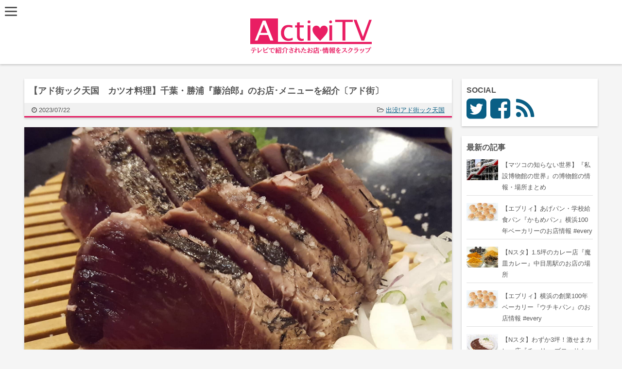

--- FILE ---
content_type: text/html; charset=UTF-8
request_url: https://www.activitv.com/entry/adomachi_230722-2/
body_size: 12323
content:
<!DOCTYPE html>
<!--[if lt IE 7 ]><html class="ie ie6 oldie" lang="ja"> <![endif]-->
<!--[if IE 7 ]><html class="ie ie7 oldie" lang="ja"> <![endif]-->
<!--[if IE 8 ]><html class="ie ie8 oldie" lang="ja"> <![endif]-->
<!--[if IE 9 ]><html class="ie ie9 oldie" lang="ja"> <![endif]-->
<!--[if (gte IE 10)|!(IE)]><!--><html lang="ja"> <!--<![endif]-->
<head prefix="og: http://ogp.me/ns# fb: http://ogp.me/ns/fb# article: http://ogp.me/ns/article#">
<!-- Google Tag Manager -->
<script>(function(w,d,s,l,i){w[l]=w[l]||[];w[l].push({'gtm.start':
new Date().getTime(),event:'gtm.js'});var f=d.getElementsByTagName(s)[0],
j=d.createElement(s),dl=l!='dataLayer'?'&l='+l:'';j.async=true;j.src=
'https://www.googletagmanager.com/gtm.js?id='+i+dl;f.parentNode.insertBefore(j,f);
})(window,document,'script','dataLayer','GTM-WCPL3KF');</script>
<!-- End Google Tag Manager -->
<meta charset="UTF-8">
<title>【アド街ック天国　カツオ料理】千葉・勝浦『藤治郎』のお店･メニューを紹介〔アド街〕 | ActiviTV</title>
<meta property='og:locale' content='ja_JP'>
<meta property='fb:app_id' content='261214804325155'>
<meta property='og:site_name' content='ActiviTV'>
<meta property="og:title" content="【アド街ック天国　カツオ料理】千葉・勝浦『藤治郎』のお店･メニューを紹介〔アド街〕">
<meta property="og:description" content="2023年7月22日（土）放送の【出没！アド街ック天国　カツオ料理】で紹介される、千葉・勝浦『藤治郎』のお店･メニュー情報をチェック。 この記事の目次 カツオ料理　勝浦駅「藤治郎」 これまでの『出没!">
<meta property="og:url" content="https://www.activitv.com/entry/adomachi_230722-2/">
<meta property="og:type" content="article">
<meta property="article:published_time" content="2023-07-22T21:39:05+09:00" />
<meta property="article:modified_time" content="2024-03-07T02:42:21+09:00" />
<meta property="article:section" content="出没!アド街ック天国" />
<meta property="og:image" content="https://i0.wp.com/www.activitv.com/contents/wp-content/uploads/4091317_m.jpg?fit=1920%2C1440&ssl=1">
<meta name="twitter:card" content="summary_large_image">
<meta name="twitter:site" content="@ActiviTV">
<meta name="viewport" content="width=device-width, initial-scale=1, maximum-scale=1">
<link href="https://maxcdn.bootstrapcdn.com/font-awesome/4.7.0/css/font-awesome.min.css" rel="stylesheet">
<!-- <link rel="stylesheet" type="text/css" media="all" href="https://www.activitv.com/contents/wp-content/themes/tv/style.css?cid=250325"> -->
<link rel="stylesheet" type="text/css" href="//www.activitv.com/contents/wp-content/cache/wpfc-minified/ffw36ody/20pbx.css" media="all"/>
<link rel="shortcut icon" href="https://www.activitv.com/contents/wp-content/themes/tv/images/favicon.ico">
<link rel="apple-touch-icon" href="https://www.activitv.com/contents/wp-content/themes/tv/images/apple-touch-icon.png">
<meta name='robots' content='max-image-preview:large' />
<!-- All In One SEO Pack 3.6.2[893,952] -->
<meta name="description"  content="2023年7月22日（土）放送の【出没！アド街ック天国　カツオ料理】で紹介される、千葉・勝浦『藤治郎』のお店･メニュー情報をチェック。 カツオ料理　勝浦駅「藤治郎」 食べログ かつお刺身　2人前　1800円 カツオ漁師も集うお店 醤油・マヨネーズで食べるのが地元流 藤治郎(勝浦/居酒屋) -" />
<script type="application/ld+json" class="aioseop-schema">{"@context":"https://schema.org","@graph":[{"@type":["Person","Organization"],"@id":"https://www.activitv.com/#person","url":"https://www.activitv.com/","name":"Activi TV","image":{"@type":"ImageObject","@id":"https://www.activitv.com/#personlogo","url":"https://www.activitv.com/contents/wp-content/uploads/activi-tv-ico.jpg"},"logo":{"@id":"https://www.activitv.com/#personlogo"}},{"@type":"WebSite","@id":"https://www.activitv.com/#website","url":"https://www.activitv.com/","name":"ActiviTV","publisher":{"@id":"https://www.activitv.com/#person"}},{"@type":"WebPage","@id":"https://www.activitv.com/entry/adomachi_230722-2/#webpage","url":"https://www.activitv.com/entry/adomachi_230722-2/","inLanguage":"ja","name":"【アド街ック天国　カツオ料理】千葉・勝浦『藤治郎』のお店･メニューを紹介〔アド街〕","isPartOf":{"@id":"https://www.activitv.com/#website"},"breadcrumb":{"@id":"https://www.activitv.com/entry/adomachi_230722-2/#breadcrumblist"},"image":{"@type":"ImageObject","@id":"https://www.activitv.com/entry/adomachi_230722-2/#primaryimage","url":"https://i0.wp.com/www.activitv.com/contents/wp-content/uploads/4091317_m.jpg?fit=1920%2C1440&ssl=1","width":1920,"height":1440},"primaryImageOfPage":{"@id":"https://www.activitv.com/entry/adomachi_230722-2/#primaryimage"},"datePublished":"2023-07-22T12:39:05+09:00","dateModified":"2024-03-06T17:42:21+09:00"},{"@type":"Article","@id":"https://www.activitv.com/entry/adomachi_230722-2/#article","isPartOf":{"@id":"https://www.activitv.com/entry/adomachi_230722-2/#webpage"},"author":{"@id":"https://www.activitv.com/entry/author/kid/#author"},"headline":"【アド街ック天国　カツオ料理】千葉・勝浦『藤治郎』のお店･メニューを紹介〔アド街〕","datePublished":"2023-07-22T12:39:05+09:00","dateModified":"2024-03-06T17:42:21+09:00","commentCount":0,"mainEntityOfPage":{"@id":"https://www.activitv.com/entry/adomachi_230722-2/#webpage"},"publisher":{"@id":"https://www.activitv.com/#person"},"articleSection":"出没!アド街ック天国","image":{"@type":"ImageObject","@id":"https://www.activitv.com/entry/adomachi_230722-2/#primaryimage","url":"https://i0.wp.com/www.activitv.com/contents/wp-content/uploads/4091317_m.jpg?fit=1920%2C1440&ssl=1","width":1920,"height":1440}},{"@type":"Person","@id":"https://www.activitv.com/entry/author/kid/#author","name":"Activi TV","sameAs":[],"image":{"@type":"ImageObject","@id":"https://www.activitv.com/#personlogo","url":"https://secure.gravatar.com/avatar/02911d60e9038093996d633eabea5a54?s=96&d=mm&r=g","width":96,"height":96,"caption":"Activi TV"}},{"@type":"BreadcrumbList","@id":"https://www.activitv.com/entry/adomachi_230722-2/#breadcrumblist","itemListElement":[{"@type":"ListItem","position":1,"item":{"@type":"WebPage","@id":"https://www.activitv.com/","url":"https://www.activitv.com/","name":"Activi TV テレビで紹介されたスポットのまとめ"}},{"@type":"ListItem","position":2,"item":{"@type":"WebPage","@id":"https://www.activitv.com/entry/adomachi_230722-2/","url":"https://www.activitv.com/entry/adomachi_230722-2/","name":"【アド街ック天国　カツオ料理】千葉・勝浦『藤治郎』のお店･メニューを紹介〔アド街〕"}}]}]}</script>
<link rel="canonical" href="https://www.activitv.com/entry/adomachi_230722-2/" />
<!-- All In One SEO Pack -->
<link rel='dns-prefetch' href='//i0.wp.com' />
<link rel='dns-prefetch' href='//v0.wordpress.com' />
<link rel='dns-prefetch' href='//c0.wp.com' />
<link rel="alternate" type="application/rss+xml" title="ActiviTV &raquo; フィード" href="https://www.activitv.com/feed/" />
<link rel="alternate" type="application/rss+xml" title="ActiviTV &raquo; コメントフィード" href="https://www.activitv.com/comments/feed/" />
<link rel='stylesheet' id='wp-block-library-css' href='https://c0.wp.com/c/6.5.7/wp-includes/css/dist/block-library/style.min.css' type='text/css' media='all' />
<style id='wp-block-library-inline-css' type='text/css'>
.has-text-align-justify{text-align:justify;}
</style>
<link rel='stylesheet' id='mediaelement-css' href='https://c0.wp.com/c/6.5.7/wp-includes/js/mediaelement/mediaelementplayer-legacy.min.css' type='text/css' media='all' />
<link rel='stylesheet' id='wp-mediaelement-css' href='https://c0.wp.com/c/6.5.7/wp-includes/js/mediaelement/wp-mediaelement.min.css' type='text/css' media='all' />
<style id='classic-theme-styles-inline-css' type='text/css'>
/*! This file is auto-generated */
.wp-block-button__link{color:#fff;background-color:#32373c;border-radius:9999px;box-shadow:none;text-decoration:none;padding:calc(.667em + 2px) calc(1.333em + 2px);font-size:1.125em}.wp-block-file__button{background:#32373c;color:#fff;text-decoration:none}
</style>
<style id='global-styles-inline-css' type='text/css'>
body{--wp--preset--color--black: #000000;--wp--preset--color--cyan-bluish-gray: #abb8c3;--wp--preset--color--white: #ffffff;--wp--preset--color--pale-pink: #f78da7;--wp--preset--color--vivid-red: #cf2e2e;--wp--preset--color--luminous-vivid-orange: #ff6900;--wp--preset--color--luminous-vivid-amber: #fcb900;--wp--preset--color--light-green-cyan: #7bdcb5;--wp--preset--color--vivid-green-cyan: #00d084;--wp--preset--color--pale-cyan-blue: #8ed1fc;--wp--preset--color--vivid-cyan-blue: #0693e3;--wp--preset--color--vivid-purple: #9b51e0;--wp--preset--gradient--vivid-cyan-blue-to-vivid-purple: linear-gradient(135deg,rgba(6,147,227,1) 0%,rgb(155,81,224) 100%);--wp--preset--gradient--light-green-cyan-to-vivid-green-cyan: linear-gradient(135deg,rgb(122,220,180) 0%,rgb(0,208,130) 100%);--wp--preset--gradient--luminous-vivid-amber-to-luminous-vivid-orange: linear-gradient(135deg,rgba(252,185,0,1) 0%,rgba(255,105,0,1) 100%);--wp--preset--gradient--luminous-vivid-orange-to-vivid-red: linear-gradient(135deg,rgba(255,105,0,1) 0%,rgb(207,46,46) 100%);--wp--preset--gradient--very-light-gray-to-cyan-bluish-gray: linear-gradient(135deg,rgb(238,238,238) 0%,rgb(169,184,195) 100%);--wp--preset--gradient--cool-to-warm-spectrum: linear-gradient(135deg,rgb(74,234,220) 0%,rgb(151,120,209) 20%,rgb(207,42,186) 40%,rgb(238,44,130) 60%,rgb(251,105,98) 80%,rgb(254,248,76) 100%);--wp--preset--gradient--blush-light-purple: linear-gradient(135deg,rgb(255,206,236) 0%,rgb(152,150,240) 100%);--wp--preset--gradient--blush-bordeaux: linear-gradient(135deg,rgb(254,205,165) 0%,rgb(254,45,45) 50%,rgb(107,0,62) 100%);--wp--preset--gradient--luminous-dusk: linear-gradient(135deg,rgb(255,203,112) 0%,rgb(199,81,192) 50%,rgb(65,88,208) 100%);--wp--preset--gradient--pale-ocean: linear-gradient(135deg,rgb(255,245,203) 0%,rgb(182,227,212) 50%,rgb(51,167,181) 100%);--wp--preset--gradient--electric-grass: linear-gradient(135deg,rgb(202,248,128) 0%,rgb(113,206,126) 100%);--wp--preset--gradient--midnight: linear-gradient(135deg,rgb(2,3,129) 0%,rgb(40,116,252) 100%);--wp--preset--font-size--small: 13px;--wp--preset--font-size--medium: 20px;--wp--preset--font-size--large: 36px;--wp--preset--font-size--x-large: 42px;--wp--preset--spacing--20: 0.44rem;--wp--preset--spacing--30: 0.67rem;--wp--preset--spacing--40: 1rem;--wp--preset--spacing--50: 1.5rem;--wp--preset--spacing--60: 2.25rem;--wp--preset--spacing--70: 3.38rem;--wp--preset--spacing--80: 5.06rem;--wp--preset--shadow--natural: 6px 6px 9px rgba(0, 0, 0, 0.2);--wp--preset--shadow--deep: 12px 12px 50px rgba(0, 0, 0, 0.4);--wp--preset--shadow--sharp: 6px 6px 0px rgba(0, 0, 0, 0.2);--wp--preset--shadow--outlined: 6px 6px 0px -3px rgba(255, 255, 255, 1), 6px 6px rgba(0, 0, 0, 1);--wp--preset--shadow--crisp: 6px 6px 0px rgba(0, 0, 0, 1);}:where(.is-layout-flex){gap: 0.5em;}:where(.is-layout-grid){gap: 0.5em;}body .is-layout-flex{display: flex;}body .is-layout-flex{flex-wrap: wrap;align-items: center;}body .is-layout-flex > *{margin: 0;}body .is-layout-grid{display: grid;}body .is-layout-grid > *{margin: 0;}:where(.wp-block-columns.is-layout-flex){gap: 2em;}:where(.wp-block-columns.is-layout-grid){gap: 2em;}:where(.wp-block-post-template.is-layout-flex){gap: 1.25em;}:where(.wp-block-post-template.is-layout-grid){gap: 1.25em;}.has-black-color{color: var(--wp--preset--color--black) !important;}.has-cyan-bluish-gray-color{color: var(--wp--preset--color--cyan-bluish-gray) !important;}.has-white-color{color: var(--wp--preset--color--white) !important;}.has-pale-pink-color{color: var(--wp--preset--color--pale-pink) !important;}.has-vivid-red-color{color: var(--wp--preset--color--vivid-red) !important;}.has-luminous-vivid-orange-color{color: var(--wp--preset--color--luminous-vivid-orange) !important;}.has-luminous-vivid-amber-color{color: var(--wp--preset--color--luminous-vivid-amber) !important;}.has-light-green-cyan-color{color: var(--wp--preset--color--light-green-cyan) !important;}.has-vivid-green-cyan-color{color: var(--wp--preset--color--vivid-green-cyan) !important;}.has-pale-cyan-blue-color{color: var(--wp--preset--color--pale-cyan-blue) !important;}.has-vivid-cyan-blue-color{color: var(--wp--preset--color--vivid-cyan-blue) !important;}.has-vivid-purple-color{color: var(--wp--preset--color--vivid-purple) !important;}.has-black-background-color{background-color: var(--wp--preset--color--black) !important;}.has-cyan-bluish-gray-background-color{background-color: var(--wp--preset--color--cyan-bluish-gray) !important;}.has-white-background-color{background-color: var(--wp--preset--color--white) !important;}.has-pale-pink-background-color{background-color: var(--wp--preset--color--pale-pink) !important;}.has-vivid-red-background-color{background-color: var(--wp--preset--color--vivid-red) !important;}.has-luminous-vivid-orange-background-color{background-color: var(--wp--preset--color--luminous-vivid-orange) !important;}.has-luminous-vivid-amber-background-color{background-color: var(--wp--preset--color--luminous-vivid-amber) !important;}.has-light-green-cyan-background-color{background-color: var(--wp--preset--color--light-green-cyan) !important;}.has-vivid-green-cyan-background-color{background-color: var(--wp--preset--color--vivid-green-cyan) !important;}.has-pale-cyan-blue-background-color{background-color: var(--wp--preset--color--pale-cyan-blue) !important;}.has-vivid-cyan-blue-background-color{background-color: var(--wp--preset--color--vivid-cyan-blue) !important;}.has-vivid-purple-background-color{background-color: var(--wp--preset--color--vivid-purple) !important;}.has-black-border-color{border-color: var(--wp--preset--color--black) !important;}.has-cyan-bluish-gray-border-color{border-color: var(--wp--preset--color--cyan-bluish-gray) !important;}.has-white-border-color{border-color: var(--wp--preset--color--white) !important;}.has-pale-pink-border-color{border-color: var(--wp--preset--color--pale-pink) !important;}.has-vivid-red-border-color{border-color: var(--wp--preset--color--vivid-red) !important;}.has-luminous-vivid-orange-border-color{border-color: var(--wp--preset--color--luminous-vivid-orange) !important;}.has-luminous-vivid-amber-border-color{border-color: var(--wp--preset--color--luminous-vivid-amber) !important;}.has-light-green-cyan-border-color{border-color: var(--wp--preset--color--light-green-cyan) !important;}.has-vivid-green-cyan-border-color{border-color: var(--wp--preset--color--vivid-green-cyan) !important;}.has-pale-cyan-blue-border-color{border-color: var(--wp--preset--color--pale-cyan-blue) !important;}.has-vivid-cyan-blue-border-color{border-color: var(--wp--preset--color--vivid-cyan-blue) !important;}.has-vivid-purple-border-color{border-color: var(--wp--preset--color--vivid-purple) !important;}.has-vivid-cyan-blue-to-vivid-purple-gradient-background{background: var(--wp--preset--gradient--vivid-cyan-blue-to-vivid-purple) !important;}.has-light-green-cyan-to-vivid-green-cyan-gradient-background{background: var(--wp--preset--gradient--light-green-cyan-to-vivid-green-cyan) !important;}.has-luminous-vivid-amber-to-luminous-vivid-orange-gradient-background{background: var(--wp--preset--gradient--luminous-vivid-amber-to-luminous-vivid-orange) !important;}.has-luminous-vivid-orange-to-vivid-red-gradient-background{background: var(--wp--preset--gradient--luminous-vivid-orange-to-vivid-red) !important;}.has-very-light-gray-to-cyan-bluish-gray-gradient-background{background: var(--wp--preset--gradient--very-light-gray-to-cyan-bluish-gray) !important;}.has-cool-to-warm-spectrum-gradient-background{background: var(--wp--preset--gradient--cool-to-warm-spectrum) !important;}.has-blush-light-purple-gradient-background{background: var(--wp--preset--gradient--blush-light-purple) !important;}.has-blush-bordeaux-gradient-background{background: var(--wp--preset--gradient--blush-bordeaux) !important;}.has-luminous-dusk-gradient-background{background: var(--wp--preset--gradient--luminous-dusk) !important;}.has-pale-ocean-gradient-background{background: var(--wp--preset--gradient--pale-ocean) !important;}.has-electric-grass-gradient-background{background: var(--wp--preset--gradient--electric-grass) !important;}.has-midnight-gradient-background{background: var(--wp--preset--gradient--midnight) !important;}.has-small-font-size{font-size: var(--wp--preset--font-size--small) !important;}.has-medium-font-size{font-size: var(--wp--preset--font-size--medium) !important;}.has-large-font-size{font-size: var(--wp--preset--font-size--large) !important;}.has-x-large-font-size{font-size: var(--wp--preset--font-size--x-large) !important;}
.wp-block-navigation a:where(:not(.wp-element-button)){color: inherit;}
:where(.wp-block-post-template.is-layout-flex){gap: 1.25em;}:where(.wp-block-post-template.is-layout-grid){gap: 1.25em;}
:where(.wp-block-columns.is-layout-flex){gap: 2em;}:where(.wp-block-columns.is-layout-grid){gap: 2em;}
.wp-block-pullquote{font-size: 1.5em;line-height: 1.6;}
</style>
<!-- <link rel='stylesheet' id='contact-form-7-css' href='https://www.activitv.com/contents/wp-content/plugins/contact-form-7/includes/css/styles.css?ver=5.9.8' type='text/css' media='all' /> -->
<!-- <link rel='stylesheet' id='wp-pagenavi-css' href='https://www.activitv.com/contents/wp-content/plugins/wp-pagenavi/pagenavi-css.css?ver=2.70' type='text/css' media='all' /> -->
<!-- <link rel='stylesheet' id='jquery-lazyloadxt-spinner-css-css' href='//www.activitv.com/contents/wp-content/plugins/a3-lazy-load/assets/css/jquery.lazyloadxt.spinner.css?ver=6.5.7' type='text/css' media='all' /> -->
<!-- <link rel='stylesheet' id='a3a3_lazy_load-css' href='//www.activitv.com/contents/wp-content/uploads/sass/a3_lazy_load.min.css?ver=1542806487' type='text/css' media='all' /> -->
<link rel="stylesheet" type="text/css" href="//www.activitv.com/contents/wp-content/cache/wpfc-minified/hbnf1ox/20pbx.css" media="all"/>
<link rel='stylesheet' id='jetpack_css-css' href='https://c0.wp.com/p/jetpack/10.4.2/css/jetpack.css' type='text/css' media='all' />
<script type="text/javascript" src="https://c0.wp.com/c/6.5.7/wp-includes/js/jquery/jquery.min.js" id="jquery-core-js"></script>
<script type="text/javascript" src="https://c0.wp.com/c/6.5.7/wp-includes/js/jquery/jquery-migrate.min.js" id="jquery-migrate-js"></script>
<link rel="https://api.w.org/" href="https://www.activitv.com/wp-json/" /><link rel="alternate" type="application/json" href="https://www.activitv.com/wp-json/wp/v2/posts/453847" /><link rel="EditURI" type="application/rsd+xml" title="RSD" href="https://www.activitv.com/contents/xmlrpc.php?rsd" />
<meta name="generator" content="WordPress 6.5.7" />
<link rel='shortlink' href='https://wp.me/p87CLh-1U47' />
<link rel="alternate" type="application/json+oembed" href="https://www.activitv.com/wp-json/oembed/1.0/embed?url=https%3A%2F%2Fwww.activitv.com%2Fentry%2Fadomachi_230722-2%2F" />
<link rel="alternate" type="text/xml+oembed" href="https://www.activitv.com/wp-json/oembed/1.0/embed?url=https%3A%2F%2Fwww.activitv.com%2Fentry%2Fadomachi_230722-2%2F&#038;format=xml" />
<style type='text/css'>img#wpstats{display:none}</style>
<link rel="amphtml" href="https://www.activitv.com/entry/adomachi_230722-2/amp/"><link rel="icon" href="https://i0.wp.com/www.activitv.com/contents/wp-content/uploads/cropped-activi-icon-1000.png?fit=32%2C32&#038;ssl=1" sizes="32x32" />
<link rel="icon" href="https://i0.wp.com/www.activitv.com/contents/wp-content/uploads/cropped-activi-icon-1000.png?fit=192%2C192&#038;ssl=1" sizes="192x192" />
<link rel="apple-touch-icon" href="https://i0.wp.com/www.activitv.com/contents/wp-content/uploads/cropped-activi-icon-1000.png?fit=180%2C180&#038;ssl=1" />
<meta name="msapplication-TileImage" content="https://i0.wp.com/www.activitv.com/contents/wp-content/uploads/cropped-activi-icon-1000.png?fit=270%2C270&#038;ssl=1" />
<link rel="pingback" href="https://www.activitv.com/contents/xmlrpc.php">
<script src="https://www.activitv.com/contents/wp-content/themes/tv/js/add_lib.js"></script>
<script src='//www.activitv.com/contents/wp-content/cache/wpfc-minified/f45rwnxk/20pbx.js' type="text/javascript"></script>
<!-- <script src="https://www.activitv.com/contents/wp-content/themes/tv/js/add_script.js"></script> -->
<meta name="google-site-verification" content="GrvcFql_UnOi2sqG8_ZjG6y95v66UN4DIi4RHJNaiX4" />
<script async src="//pagead2.googlesyndication.com/pagead/js/adsbygoogle.js"></script>
<script>
(adsbygoogle = window.adsbygoogle || []).push({
google_ad_client: "ca-pub-9791419576015806",
enable_page_level_ads: true
});
</script>
</head>
<body class="post-template-default single single-post postid-453847 single-format-standard" id="pagetop">
<!-- Google Tag Manager (noscript) -->
<noscript><iframe src="https://www.googletagmanager.com/ns.html?id=GTM-WCPL3KF"
height="0" width="0" style="display:none;visibility:hidden"></iframe></noscript>
<!-- End Google Tag Manager (noscript) -->
<header class="clearfix">
<div id="nav-drawer">
<input id="nav-input" type="checkbox" class="nav-unshown">
<label id="nav-open" for="nav-input"><span></span></label>
<label class="nav-unshown" id="nav-close" for="nav-input"></label>
<div id="nav-content">
<div class="form_wrap"><form method="get" class="searchform" action="https://www.activitv.com/">
<input type="text" placeholder="キーワード検索" name="s" class="searchfield" value="" />
<input type="submit" value="&#xf002;" title="検索" class="searchsubmit fas">
</form>
</div>
<ul>
<li><a href="/">地図からお店を探す</a></li>
<li><a href="/list/">最新記事</a></li>
<li><a href="/catlist/">番組一覧</a></li>
<li><a href="/tvcontact/">お問い合わせ</a></li>
<li><a href="/disclaimer/">免責事項</a></li>
</ul>
</div>
</div>
<div class="logo"><a href="/"><img src="https://www.activitv.com/contents/wp-content/themes/tv/images/common/logo.svg" alt="ActiviTV"/></a></div>
</header>
<div class="container">
<div class="row">
<section class="twelve columns">
<article class="single-article">
<div class="entry-title">
<h2>【アド街ック天国　カツオ料理】千葉・勝浦『藤治郎』のお店･メニューを紹介〔アド街〕</h2>
<div class="entry-info">
<p><i class="fa fa-clock-o" aria-hidden="true"></i> 2023/07/22</p>
<p><i class="fa fa-folder-open-o" aria-hidden="true"></i>
<a href="https://www.activitv.com/entry/category/tv/adomachi/">出没!アド街ック天国</a></p>
</div>
</div>
<div class="eyecatch"><div class="eyecatch_defo"><img width="1920" height="1440" src="https://www.activitv.com/contents/wp-content/uploads/4091317_m.jpg" class="attachment-post-thumbnail size-post-thumbnail wp-post-image" alt="" decoding="async" fetchpriority="high" /></div></div>
<div class="cont_campaign clearfix">
<div class="cont_campaign1 track_campaign" id="CONT_LEFT_Campaign">
<script async src="//pagead2.googlesyndication.com/pagead/js/adsbygoogle.js"></script>
<!-- activitv_01_336x280_ -->
<ins class="adsbygoogle"
style="display:inline-block;width:336px;height:280px"
data-ad-client="ca-pub-9791419576015806"
data-ad-slot="7341020441"></ins>
<script>
(adsbygoogle = window.adsbygoogle || []).push({});
</script>
</div>
<div class="cont_campaign2 track_campaign" id="CONT_RIGHT_Campaign">
<script async src="//pagead2.googlesyndication.com/pagead/js/adsbygoogle.js"></script>
<!-- activitv_02_336x280 -->
<ins class="adsbygoogle"
style="display:inline-block;width:336px;height:280px"
data-ad-client="ca-pub-9791419576015806"
data-ad-slot="2910820847"></ins>
<script>
(adsbygoogle = window.adsbygoogle || []).push({});
</script>
</div>
</div>
<div class="entry-content">
<div class="post_area">
2023年7月22日（土）放送の【<strong>出没！アド街ック天国　カツオ料理</strong>】で紹介される、千葉・勝浦『藤治郎』のお店･メニュー情報をチェック。
</div>
<div class="mokuji"><h4><span><i class="fa fa-pencil entry_index" aria-hidden="true"></i></span>この記事の目次</h4>
<div class="mokujiInner"><ol class="chapter"><li><a href="#chapter-1">カツオ料理　勝浦駅「藤治郎」</a></li></ol><ol><li><a href="https://www.activitv.com/entry/category/tv/adomachi/"><i class="fa fa-television" aria-hidden="true"></i> これまでの『出没!アド街ック天国』の情報一覧</a></li><li><a href="/" target="_blank"><i class="fa fa-map-marker" aria-hidden="true"></i>&nbsp;Google地図から話題のお店を探す</a></li></ol></div></div><h3 id="chapter-1">カツオ料理　勝浦駅「藤治郎」</h3>
<div class="clearfix">
<div class="post_area post_ph_l">
<iframe class="lazy lazy-hidden" width="400" height="300" frameborder="0" scrolling="no" marginheight="0" marginwidth="0" data-lazy-type="iframe" data-src="https://maps.google.com/maps?q=35.15816683922384,140.3178442787145&#038;hl=es;z=14&amp;output=embed"></iframe><noscript><iframe width="400" height="300" frameborder="0" scrolling="no" marginheight="0" marginwidth="0" src="https://maps.google.com/maps?q=35.15816683922384,140.3178442787145&#038;hl=es;z=14&amp;output=embed"></iframe></noscript><br />
<span class="tabe_wrap"><a href="//ck.jp.ap.valuecommerce.com/servlet/referral?sid=3317155&#038;pid=885358856&#038;vc_url=https%3A%2F%2Ftabelog.com%2Fchiba%2FA1207%2FA120701%2F12017185%2F" class="link_tabelog_btn" target="_blank" rel="nofollow noopener"><img decoding="async" src="//ad.jp.ap.valuecommerce.com/servlet/gifbanner?sid=3317155&#038;pid=885358856" height="1" width="1" border="0">食べログ</a></span>
</div>
<div class="post_area post_txt_r">
<ul class="check_menu">
<li>かつお刺身　2人前　1800円</li>
</ul>
<ul class="check_point">
<li>カツオ漁師も集うお店</li>
<li>醤油・マヨネーズで食べるのが地元流</li>
</ul>
<div class="ogp_card clearfix"><img decoding="async" src="https://og-image.retty.me/restaurant/100001489628/" alt="Retty（レッティ）" title="画像はWEBサイトのOGPタグから引用しています" /></p>
<p class="title"><a href="https://retty.me/area/PRE12/ARE465/SUB4704/100001489628/" class="link_ogp_ttl" rel="nofollow noopener">藤治郎(勝浦/居酒屋) &#8211; Retty</a></p>
<p>こちらは『藤治郎(勝浦/居酒屋)』のお店ページです。Rettyで食が好きなグルメな人たちからお店を探そう！…</p>
<p class="copy"><a href="https://retty.me/area/PRE12/ARE465/SUB4704/100001489628/" class="link_ogp_copy" rel="nofollow noopener">retty.me</a></p>
<p class="card_bt card_link"><a href="https://retty.me/area/PRE12/ARE465/SUB4704/100001489628/" class="link_ogp_btn" rel="nofollow noopener">ページを見る</a></p>
</div>
<table>
<tr>
<th>住所</th>
<td>千葉県勝浦市新官1002-85</td>
</tr>
<tr>
<th>電話</th>
<td>0470-73-6466</td>
</tr>
</table>
</div>
</div>
<p class="up_date">
［記事公開日］<time itemprop="datePublished" datetime="2023-07-22T21:39:05+09:00">2023-07-22</time><br>
［最終更新日］<time itemprop="dateModified" datetime="2024-03-07T02:42:21+09:00">2024-03-07</time>
</p>
<div class="cont_end track_campaign" id="CONT_BOTTOM_Campaign">
<script async src="//pagead2.googlesyndication.com/pagead/js/adsbygoogle.js"></script>
<!-- activitv_foot -->
<ins class="adsbygoogle"
style="display:block"
data-ad-client="ca-pub-9791419576015806"
data-ad-slot="3202406440"
data-ad-format="auto"></ins>
<script>
(adsbygoogle = window.adsbygoogle || []).push({});
</script>
</div>
<h3 class="single-profile-h3">この記事の作者・監修</h3>
<div class="single-profile">
<img src="/contents/wp-content/themes/tv/images/common/activi-tv-ico-1300.jpg" alt="" />
<div>
<h4><a href="https://www.activitv.com/profile/">Activi TV</a></h4>
<p>こんにちは！食べることが大好きなグルメライター・料理愛好家のActivi TVです。料理の世界に魅了され、様々な料理の作り方や味を探求する日々を送っています。各地で出会った料理から、私は常に新しいインスピレーションを受けています。料理は文化であり、人々をつなぎ、温かい気持ちにさせる素晴らしい手段だと信じています。私の記事を通じて、読者の皆さんも新しい味と出会い、楽しい食体験をしていただければ幸いです。どうぞよろしくお願いします！</p>
</div>
</div>
<!--シェアボタン-->
<div class="share-3d">
<div class="share-3d-inner">
<!--はてブ--><a href="http://b.hatena.ne.jp/entry/https://www.activitv.com/entry/adomachi_230722-2/" class="hatena-bookmark-button" target="_blank" data-hatena-bookmark-title="【アド街ック天国　カツオ料理】千葉・勝浦『藤治郎』のお店･メニューを紹介〔アド街〕" data-hatena-bookmark-layout="simple" title="このエントリーをはてなブックマークに追加"><img src="https://www.activitv.com/contents/wp-content/themes/tv/images/common/ico_hatebu.png" width="18px" height="18px" alt="はてなブックマークに追加" /><br> <span class="small-text">Hatena</span></a><!--Facebook--><a href="http://www.facebook.com/sharer.php?u=https://www.activitv.com/entry/adomachi_230722-2/" onclick="window.open(this.href, 'FBwindow', 'width=650, height=450, menubar=no, toolbar=no, scrollbars=yes'); return false;" class="facebook-button"><i class="fa fa-facebook" aria-hidden="true"></i><br><span class="small-text">Facebook</span></a><!--Twitter--><a href="http://twitter.com/intent/tweet?text=【アド街ック天国　カツオ料理】千葉・勝浦『藤治郎』のお店･メニューを紹介〔アド街〕 https://www.activitv.com/entry/adomachi_230722-2/"  target="_blank" class="twitter-button"><i class="fa fa-twitter" aria-hidden="true"></i><br><span class="small-text">Twitter</span></a><!--Pocket--><a href="http://getpocket.com/edit?url=https://www.activitv.com/entry/adomachi_230722-2/" class="pocket-button" target="_blank"><i class="fa fa-get-pocket"></i><br><span class="small-text">Pocket</span></a><!--ライン--><span class="line-hide"><a href="http://line.me/R/msg/text/?【アド街ック天国　カツオ料理】千葉・勝浦『藤治郎』のお店･メニューを紹介〔アド街〕 https://www.activitv.com/entry/adomachi_230722-2/" class="line-button"><img src="https://www.activitv.com/contents/wp-content/themes/tv/images/common/ico_line.png" width="18px" height="18px" alt="LINEで送る" /><br><span class="small-text">Line</span></a></span>
</div>
</div>
</div>
</article>
<div class="breadcrumb"><ul class="cp_breadcrumb"><li><a href="https://www.activitv.com"><span>ホーム</span></a></li><li><a href="https://www.activitv.com/entry/category/tv/"><span>TV</span></a></li><li><a href="https://www.activitv.com/entry/category/tv/adomachi/"><span>出没!アド街ック天国</span></a></li><li><a href="./"><span>このページ</span></a></li></ul><script type="application/ld+json">{
"@context": "http://schema.org",
"@type": "BreadcrumbList",
"itemListElement": [{
"@type": "ListItem",
"position": 1,
"item": {
"@id": "https://www.activitv.com/entry/category/tv/",
"name": "TV"
}
},{
"@type": "ListItem",
"position": 2,
"item": {
"@id": "https://www.activitv.com/entry/category/tv/adomachi/",
"name": "出没!アド街ック天国"
}
}]
}</script></div>
<link rel="stylesheet" href="https://unpkg.com/leaflet/dist/leaflet.css" />
<script src="https://unpkg.com/leaflet/dist/leaflet.js"></script>
<script src="/contents/wp-content/themes/tv/js/add_script_single-map.js"></script>
</section >
<section class="four columns side_bar">
<ul>
<li id="text-4" class="widget widget_text"><h2 class="widgettitle">SOCIAL</h2>
<div class="textwidget"><a href="https://twitter.com/ActiviTV"><i class="fa fa-twitter-square fa-3x" aria-hidden="true"></i></a>&nbsp;&nbsp;<a href="https://www.facebook.com/activitv/"><i class="fa fa-facebook-square  fa-3x" aria-hidden="true"></i></a>
</a>&nbsp;&nbsp;<a href="http://www.activitv.com/feed/"><i class="fa fa-rss fa-3x" aria-hidden="true"></i></a></div>
</li>
<li class="widget">
<!-- 全記事から最新5件を表示（既に表示されている記事は除外） -->
<h2 id="all_latest">最新の記事</h2>
<ul class="similar">
<li>
<a href="https://www.activitv.com/entry/matsuko-sekai_260120_museum/">
<div class="clearfix similar_wrap">
<div class="similar_l">
<img src="https://i0.wp.com/www.activitv.com/contents/wp-content/uploads/paris-674964_1280.jpg?fit=128%2C85&ssl=1" alt="【マツコの知らない世界】『私設博物館の世界』の博物館の情報・場所まとめ" width="128" height="85" />  </div>
<div class="similar_r">
【マツコの知らない世界】『私設博物館の世界』の博物館の情報・場所まとめ  </div>
</div>
</a>
</li>
<li>
<a href="https://www.activitv.com/entry/every_260120_1/">
<div class="clearfix similar_wrap">
<div class="similar_l">
<img src="https://i0.wp.com/www.activitv.com/contents/wp-content/uploads/activiimg_amim9skl.jpg?fit=128%2C72&ssl=1" alt="【エブリィ】あげパン・学校給食パン『かもめパン』横浜100年ベーカリーのお店情報 #every" width="128" height="72" />  </div>
<div class="similar_r">
【エブリィ】あげパン・学校給食パン『かもめパン』横浜100年ベーカリーのお店情報 #every  </div>
</div>
</a>
</li>
<li>
<a href="https://www.activitv.com/entry/n-st_260120_shop1/">
<div class="clearfix similar_wrap">
<div class="similar_l">
<img src="https://i0.wp.com/www.activitv.com/contents/wp-content/uploads/spices-541974_1920.jpg?fit=128%2C85&ssl=1" alt="【Nスタ】1.5坪のカレー店『魔皿カレー』中目黒駅のお店の場所" width="128" height="85" />  </div>
<div class="similar_r">
【Nスタ】1.5坪のカレー店『魔皿カレー』中目黒駅のお店の場所  </div>
</div>
</a>
</li>
<li>
<a href="https://www.activitv.com/entry/every_260120/">
<div class="clearfix similar_wrap">
<div class="similar_l">
<img src="https://i0.wp.com/www.activitv.com/contents/wp-content/uploads/activiimg_amim9skl.jpg?fit=128%2C72&ssl=1" alt="【エブリィ】横浜の創業100年ベーカリー『ウチキパン』のお店情報 #every" width="128" height="72" />  </div>
<div class="similar_r">
【エブリィ】横浜の創業100年ベーカリー『ウチキパン』のお店情報 #every  </div>
</div>
</a>
</li>
<li>
<a href="https://www.activitv.com/entry/n-st_260121_cherry-blossom/">
<div class="clearfix similar_wrap">
<div class="similar_l">
<img src="https://i0.wp.com/www.activitv.com/contents/wp-content/uploads/activiimg_jlnhkvzp.jpg?fit=128%2C85&ssl=1" alt="【Nスタ】わずか3坪！激せまカレー店『チェリー ブロッサム』新百合ケ丘駅のお店の場所" width="128" height="85" />  </div>
<div class="similar_r">
【Nスタ】わずか3坪！激せまカレー店『チェリー ブロッサム』新百合ケ丘駅のお店の場所  </div>
</div>
</a>
</li>
</ul>
<!-- カテゴリ内の最新5件を表示 -->
<h2 id="now_play">出没!アド街ック天国 の 関連記事</h2>
<ul class="similar ">
<li>
<a href="https://www.activitv.com/entry/adomachi_260110_kyokohama/">
<div class="clearfix similar_wrap">
<div class="similar_l">
<img src="https://i0.wp.com/www.activitv.com/contents/wp-content/uploads/shimokita-machis.jpg?fit=128%2C85&ssl=1" alt="【アド街ック天国】祐天寺『ランキングTOP20』で注目のお店まとめ" width="128" height="85" /></div>
<div class="similar_r">
【アド街ック天国】祐天寺『ランキングTOP20』で注目のお店まとめ</div>
</div>
</a>
</li>
<li>
<a href="https://www.activitv.com/entry/adomachi_251128_rank/">
<div class="clearfix similar_wrap">
<div class="similar_l">
<img src="https://i0.wp.com/www.activitv.com/contents/wp-content/uploads/city-666107_1280.jpg?fit=128%2C85&ssl=1" alt="【アド街ック天国】新橋・烏森口『ランキングTOP20』で注目のお店まとめ" width="128" height="85" /></div>
<div class="similar_r">
【アド街ック天国】新橋・烏森口『ランキングTOP20』で注目のお店まとめ</div>
</div>
</a>
</li>
<li>
<a href="https://www.activitv.com/entry/adomachi_251108_kuramae/">
<div class="clearfix similar_wrap">
<div class="similar_l">
<img src="https://i0.wp.com/www.activitv.com/contents/wp-content/uploads/bridge-828431_1280.jpg?fit=128%2C85&ssl=1" alt="【アド街ック天国】蔵前『ランキングTOP20』で注目のお店まとめ" width="128" height="85" /></div>
<div class="similar_r">
【アド街ック天国】蔵前『ランキングTOP20』で注目のお店まとめ</div>
</div>
</a>
</li>
<li>
<a href="https://www.activitv.com/entry/adomachi_251101_shirokane/">
<div class="clearfix similar_wrap">
<div class="similar_l">
<img src="https://i0.wp.com/www.activitv.com/contents/wp-content/uploads/tokyo-1121870_1280.jpg?fit=128%2C96&ssl=1" alt="【アド街ック天国】白金台『ランキングTOP20』で注目のお店まとめ" width="128" height="96" /></div>
<div class="similar_r">
【アド街ック天国】白金台『ランキングTOP20』で注目のお店まとめ</div>
</div>
</a>
</li>
<li>
<a href="https://www.activitv.com/entry/adomachi_251025-2/">
<div class="clearfix similar_wrap">
<div class="similar_l">
<img src="https://i0.wp.com/www.activitv.com/contents/wp-content/uploads/shimokita-machis.jpg?fit=128%2C85&ssl=1" alt="【アド街ック天国】京王線『ランキングTOP20』で注目のお店まとめ" width="128" height="85" /></div>
<div class="similar_r">
【アド街ック天国】京王線『ランキングTOP20』で注目のお店まとめ</div>
</div>
</a>
</li>
</ul>
</li>
<!-- <li>
<h2>AD</h2>
<div class="custom_ad"><a href="https://fp3.howto.work/?sid=activitv"><img src="/contents/wp-content/themes/tv/images/ad/fp3howtowork_bnr.jpg" alt="" /></a></div>
</li> -->
</ul>
</section >
</div>
</div><!-- container -->
<div id="toPagetop"><a href="#pagetop"><i class="fa fa-chevron-up" aria-hidden="true"></i></a></div>
<div class="clearfix">
<footer>
<div class="container clearfix">
<section class="one-third columns footer_widget">
<ul>
<li id="custom_html-2" class="widget_text widget widget_custom_html"><h2 class="widgettitle">メニュー</h2>
<div class="textwidget custom-html-widget"><div class="link_wrap">
<a href="/">地図からお店を探す</a><br />
<a href="/list/">最新記事</a><br />
<a href="/catlist/">番組一覧</a><br />
<a href="/tvcontacts/">お問い合わせ</a><br />
<a href="/disclaimer/">免責事項</a><br />
</div></div></li>
</ul>
</section >
<section class="one-third columns footer_widget">
<ul>
<li id="top-posts-2" class="widget widget_top-posts"><h2 class="widgettitle">人気記事</h2>
<ul class='widgets-list-layout no-grav'>
<li>
<a href="https://www.activitv.com/entry/hirunan_260120_recipe-megumi/" title="【ヒルナンデス】万能ひき肉で『坦々鍋』藤井恵先生のレシピ・作り方を紹介" class="bump-view" data-bump-view="tp">
<img width="200" height="200" src="https://i0.wp.com/www.activitv.com/contents/wp-content/uploads/activiimg_31308dbi.jpg?fit=1200%2C675&#038;ssl=1&#038;resize=200%2C200" alt="【ヒルナンデス】万能ひき肉で『坦々鍋』藤井恵先生のレシピ・作り方を紹介" data-pin-nopin="true" class="widgets-list-layout-blavatar"/>
</a>
<div class="widgets-list-layout-links">
<a href="https://www.activitv.com/entry/hirunan_260120_recipe-megumi/" title="【ヒルナンデス】万能ひき肉で『坦々鍋』藤井恵先生のレシピ・作り方を紹介" class="bump-view" data-bump-view="tp">【ヒルナンデス】万能ひき肉で『坦々鍋』藤井恵先生のレシピ・作り方を紹介</a>
</div>
</li>
<li>
<a href="https://www.activitv.com/list/" title="全記事一覧" class="bump-view" data-bump-view="tp">
<img width="200" height="200" src="https://i0.wp.com/www.activitv.com/contents/wp-content/uploads/cropped-activi-icon-1000.png?fit=200%2C200&#038;ssl=1" alt="全記事一覧" data-pin-nopin="true" class="widgets-list-layout-blavatar"/>
</a>
<div class="widgets-list-layout-links">
<a href="https://www.activitv.com/list/" title="全記事一覧" class="bump-view" data-bump-view="tp">全記事一覧</a>
</div>
</li>
<li>
<a href="https://www.activitv.com/entry/kaeremonday_260119_boso/" title="【帰れマンデー】スプーンで食べるカステラ・工場直売『東京カステラパーク』千葉県のお店の場所" class="bump-view" data-bump-view="tp">
<img width="200" height="200" src="https://i0.wp.com/www.activitv.com/contents/wp-content/uploads/activiimg_5e5vnu1w.jpg?fit=1200%2C800&#038;ssl=1&#038;resize=200%2C200" alt="【帰れマンデー】スプーンで食べるカステラ・工場直売『東京カステラパーク』千葉県のお店の場所" data-pin-nopin="true" class="widgets-list-layout-blavatar"/>
</a>
<div class="widgets-list-layout-links">
<a href="https://www.activitv.com/entry/kaeremonday_260119_boso/" title="【帰れマンデー】スプーンで食べるカステラ・工場直売『東京カステラパーク』千葉県のお店の場所" class="bump-view" data-bump-view="tp">【帰れマンデー】スプーンで食べるカステラ・工場直売『東京カステラパーク』千葉県のお店の場所</a>
</div>
</li>
</ul>
</li>
</ul>
</section>
<section class="one-third columns footer_widget">
<ul>
<li id="text-2" class="widget widget_text"><h2 class="widgettitle">免責事項</h2>
<div class="textwidget"><div class="caution">
<p>当サイトのすべてのコンテンツ・情報につきまして、可能な限り正確な情報を掲載するよう努めておりますが、必ずしも正確性・信頼性等を保証するものではありません。</p>
<p>当ブログの情報によるいかなる損失に関して、当サイトでは免責とさせて頂きます。あらかじめご了承ください。</p>
<p>本免責事項、および、当サイトに掲載しているコンテンツ・情報は、予告なしに変更・削除されることがあります。予めご了承下さい。</p>
<p><a href="https://www.activitv.com/tvcontacts/">お問い合わせ</a></p>
<p>&nbsp;　</p>
</div>
</div>
</li>
<li id="text-5" class="widget widget_text"><h2 class="widgettitle">禁止事項</h2>
<div class="textwidget"><div class="caution">
<p>当サイトでは、記事の画面キャプチャーの転載、及び掲載している記事を、プログラム等を用いて機械的に取得する行為（スクレイピング等）について、システムに過度の負荷がかかり、安定したサービス提供に支障をきたす恐れがあることから禁止しています。</p>
</div>
</div>
</li>
</ul>
</section>
<p class="copy sixteen columns center">&copy; 2026 <a href="https://www.activitv.com/">ActiviTV</a> All Rights Reserved.</p>
</div>
</footer>
</div>
<script type="text/javascript" src="https://c0.wp.com/c/6.5.7/wp-includes/js/comment-reply.min.js" id="comment-reply-js" async="async" data-wp-strategy="async"></script>
<script type="text/javascript" src="https://www.activitv.com/contents/wp-content/plugins/jetpack-boost/jetpack_vendor/automattic/jetpack-image-cdn/dist/image-cdn.js?minify=false&amp;ver=132249e245926ae3e188" id="jetpack-photon-js"></script>
<script type="text/javascript" src="https://c0.wp.com/c/6.5.7/wp-includes/js/dist/vendor/wp-polyfill-inert.min.js" id="wp-polyfill-inert-js"></script>
<script type="text/javascript" src="https://c0.wp.com/c/6.5.7/wp-includes/js/dist/vendor/regenerator-runtime.min.js" id="regenerator-runtime-js"></script>
<script type="text/javascript" src="https://c0.wp.com/c/6.5.7/wp-includes/js/dist/vendor/wp-polyfill.min.js" id="wp-polyfill-js"></script>
<script type="text/javascript" src="https://c0.wp.com/c/6.5.7/wp-includes/js/dist/hooks.min.js" id="wp-hooks-js"></script>
<script type="text/javascript" src="https://c0.wp.com/c/6.5.7/wp-includes/js/dist/i18n.min.js" id="wp-i18n-js"></script>
<script type="text/javascript" id="wp-i18n-js-after">
/* <![CDATA[ */
wp.i18n.setLocaleData( { 'text direction\u0004ltr': [ 'ltr' ] } );
/* ]]> */
</script>
<script type="text/javascript" src="https://www.activitv.com/contents/wp-content/plugins/contact-form-7/includes/swv/js/index.js?ver=5.9.8" id="swv-js"></script>
<script type="text/javascript" id="contact-form-7-js-extra">
/* <![CDATA[ */
var wpcf7 = {"api":{"root":"https:\/\/www.activitv.com\/wp-json\/","namespace":"contact-form-7\/v1"}};
/* ]]> */
</script>
<script type="text/javascript" id="contact-form-7-js-translations">
/* <![CDATA[ */
( function( domain, translations ) {
var localeData = translations.locale_data[ domain ] || translations.locale_data.messages;
localeData[""].domain = domain;
wp.i18n.setLocaleData( localeData, domain );
} )( "contact-form-7", {"translation-revision-date":"2024-07-17 08:16:16+0000","generator":"GlotPress\/4.0.1","domain":"messages","locale_data":{"messages":{"":{"domain":"messages","plural-forms":"nplurals=1; plural=0;","lang":"ja_JP"},"This contact form is placed in the wrong place.":["\u3053\u306e\u30b3\u30f3\u30bf\u30af\u30c8\u30d5\u30a9\u30fc\u30e0\u306f\u9593\u9055\u3063\u305f\u4f4d\u7f6e\u306b\u7f6e\u304b\u308c\u3066\u3044\u307e\u3059\u3002"],"Error:":["\u30a8\u30e9\u30fc:"]}},"comment":{"reference":"includes\/js\/index.js"}} );
/* ]]> */
</script>
<script type="text/javascript" src="https://www.activitv.com/contents/wp-content/plugins/contact-form-7/includes/js/index.js?ver=5.9.8" id="contact-form-7-js"></script>
<script type="text/javascript" id="jquery-lazyloadxt-js-extra">
/* <![CDATA[ */
var a3_lazyload_params = {"apply_images":"","apply_videos":"1"};
/* ]]> */
</script>
<script type="text/javascript" src="//www.activitv.com/contents/wp-content/plugins/a3-lazy-load/assets/js/jquery.lazyloadxt.extra.min.js?ver=2.7.6" id="jquery-lazyloadxt-js"></script>
<script type="text/javascript" src="//www.activitv.com/contents/wp-content/plugins/a3-lazy-load/assets/js/jquery.lazyloadxt.srcset.min.js?ver=2.7.6" id="jquery-lazyloadxt-srcset-js"></script>
<script type="text/javascript" id="jquery-lazyloadxt-extend-js-extra">
/* <![CDATA[ */
var a3_lazyload_extend_params = {"edgeY":"200","horizontal_container_classnames":""};
/* ]]> */
</script>
<script type="text/javascript" src="//www.activitv.com/contents/wp-content/plugins/a3-lazy-load/assets/js/jquery.lazyloadxt.extend.js?ver=2.7.6" id="jquery-lazyloadxt-extend-js"></script>
<script src='https://stats.wp.com/e-202604.js' defer></script>
<script>
_stq = window._stq || [];
_stq.push([ 'view', {v:'ext',j:'1:10.4.2',blog:'120027987',post:'453847',tz:'9',srv:'www.activitv.com'} ]);
_stq.push([ 'clickTrackerInit', '120027987', '453847' ]);
</script>
</body>
</html><!-- WP Fastest Cache file was created in 0.183 seconds, on 2026年1月21日 @ 7:31 AM --><!-- need to refresh to see cached version -->

--- FILE ---
content_type: text/html; charset=utf-8
request_url: https://www.google.com/recaptcha/api2/aframe
body_size: 267
content:
<!DOCTYPE HTML><html><head><meta http-equiv="content-type" content="text/html; charset=UTF-8"></head><body><script nonce="GFzF09wd6mvD763NIPo3Iw">/** Anti-fraud and anti-abuse applications only. See google.com/recaptcha */ try{var clients={'sodar':'https://pagead2.googlesyndication.com/pagead/sodar?'};window.addEventListener("message",function(a){try{if(a.source===window.parent){var b=JSON.parse(a.data);var c=clients[b['id']];if(c){var d=document.createElement('img');d.src=c+b['params']+'&rc='+(localStorage.getItem("rc::a")?sessionStorage.getItem("rc::b"):"");window.document.body.appendChild(d);sessionStorage.setItem("rc::e",parseInt(sessionStorage.getItem("rc::e")||0)+1);localStorage.setItem("rc::h",'1768948309348');}}}catch(b){}});window.parent.postMessage("_grecaptcha_ready", "*");}catch(b){}</script></body></html>

--- FILE ---
content_type: text/css
request_url: https://www.activitv.com/contents/wp-content/cache/wpfc-minified/ffw36ody/20pbx.css
body_size: 13745
content:
html, body, div, span, applet, object, iframe, h1, h2, h3, h4, h5, h6, p, blockquote, pre, a, abbr, acronym, address, big, cite, code, del, dfn, em, img, ins, kbd, q, s, samp, small, strike, strong, sub, sup, tt, var, b, u, i, center, dl, dt, dd, ol, ul, li, fieldset, form, label, legend, table, caption, tbody, tfoot, thead, tr, th, td, article, aside, canvas, details, embed, figure, figcaption, footer, header, hgroup, menu, nav, output, ruby, section, summary, time, mark, audio, video {
margin: 0;
padding: 0;
border: 0;
font-size: 100%;
vertical-align: baseline; }
article, aside, details, figcaption, figure, footer, header, hgroup, menu, nav, section {
display: block; }
body {
line-height: 1; }
ol, ul {
list-style: none; }
blockquote, q {
quotes: none; }
blockquote:before, blockquote:after,
q:before, q:after {
content: '';
content: none; }
table {
border-collapse: collapse;
border-spacing: 0; } html{
scroll-behavior: smooth;
}
body {
background: #F5F5F5;
font-size: 100% !important;
*font-size: 100%;
_font-size: 100%;
line-height:1.8;
font-family: "Hiragino Kaku Gothic Pro", Osaka, sans-serif;
color: #333;
-webkit-font-smoothing: antialiased; -webkit-text-size-adjust: 100%;
} em { font-style: italic; }
strong { font-weight: bold; color: #333; }
small { font-size: 80%; } blockquote, blockquote p { font-size: 17px; line-height: 24px; color: #777; font-style: italic; }
blockquote { margin: 0 0 20px; padding: 9px 20px 0 19px; border-left: 1px solid #ddd; }
blockquote cite { display: block; font-size: 12px; color: #555; }
blockquote cite:before { content: "\2014 \0020"; }
blockquote cite a, blockquote cite a:visited, blockquote cite a:visited { color: #555; }
hr { border: solid #ddd; border-width: 1px 0 0; clear: both; margin: 10px 0 30px; height: 0; } a, a:visited { color: #2c3e50;   outline: 0; text-decoration:none;}
a:hover, a:focus { color: #333; text-decoration: underline;}
p a, p a:visited { line-height: inherit; }   .remove-bottom { margin-bottom: 0 !important; }
.half-bottom { margin-bottom: 10px !important; }
.add-bottom { margin-bottom: 20px !important; }
.columns,
.column {
-webkit-transition: all 0.2s ease;
-moz-transition: all 0.2s ease;
-moz-transition: all 0.2s ease;
-ms-transition: all 0.2s ease;
-o-transition: all 0.2s ease;
transition: all 0.2s ease;
} .container                                  { position: relative; width: 1200px; margin: 0 auto; padding: 30px 0; }
.container .column,
.container .columns                         { float: left; display: inline; margin-left: 10px; margin-right: 10px; }
.row                                        { display: -webkit-flex; display: flex;} .column.alpha, .columns.alpha               { margin-left: 0; }
.column.omega, .columns.omega               { margin-right: 0; } .container .one.column,
.container .one.columns                     { width: 55px; }
.container .two.columns                     { width: 120px; }
.container .three.columns                   { width: 205px; }
.container .four.columns                    { width: 280px; }
.container .five.columns                    { width: 355px; }
.container .six.columns                     { width: 430px; }
.container .seven.columns                   { width: 505px; }
.container .eight.columns                   { width: 580px; } .container .nine.columns                    { width: 655px; }
.container .ten.columns                     { width: 730px; }
.container .eleven.columns                  { width: 805px; }
.container .twelve.columns                  { width: 880px; }
.container .thirteen.columns                { width: 955px; }
.container .fourteen.columns                { width: 1040px; }
.container .fifteen.columns                 { width: 1105px; }
.container .sixteen.columns                 { width: 1180px; } .container .one-third.columns               { width: 380px; }
.container .two-thirds.columns              { width: 780px; } .container .offset-by-one                   { padding-left: 75px;  }
.container .offset-by-two                   { padding-left: 140px; }
.container .offset-by-three                 { padding-left: 225px; }
.container .offset-by-four                  { padding-left: 300px; }
.container .offset-by-five                  { padding-left: 375px; }
.container .offset-by-six                   { padding-left: 430px; }
.container .offset-by-seven                 { padding-left: 525px; }
.container .offset-by-eight                 { padding-left: 600px; }
.container .offset-by-nine                  { padding-left: 675px; }
.container .offset-by-ten                   { padding-left: 750px; }
.container .offset-by-eleven                { padding-left: 825px; }
.container .offset-by-twelve                { padding-left: 900px; }
.container .offset-by-thirteen              { padding-left: 975px; }
.container .offset-by-fourteen              { padding-left: 1050px; }
.container .offset-by-fifteen               { padding-left: 1125px; } @media only screen and (min-width: 768px) and (max-width: 959px) { .fullcontainer                              { width: 752px; } .container                                  { width: 752px; }
.container .one.column,
.container .one.columns                     { width: 27px; }
.container .two.columns                     { width: 74px; }
.container .three.columns                   { width: 121px; }
.container .four.columns                    { width: 168px; }
.container .five.columns                    { width: 215px; }
.container .six.columns                     { width: 262px; }
.container .seven.columns                   { width: 309px; }
.container .eight.columns                   { width: 356px; } .container .nine.columns                    { width: 403px; }
.container .ten.columns                     { width: 450px; }
.container .eleven.columns                  { width: 497px; }
.container .twelve.columns                  { width: 544px; }
.container .thirteen.columns                { width: 591px; }
.container .fourteen.columns                { width: 638px; }
.container .fifteen.columns                 { width: 685px; }
.container .sixteen.columns                 { width: 732px; } .container .offset-by-one                   { padding-left: 47px; }
.container .offset-by-two                   { padding-left: 94px; }
.container .offset-by-three                 { padding-left: 141px; }
.container .offset-by-four                  { padding-left: 188px; }
.container .offset-by-five                  { padding-left: 235px; }
.container .offset-by-six                   { padding-left: 282px; }
.container .offset-by-seven                 { padding-left: 329px; }
.container .offset-by-eight                 { padding-left: 376px; }
.container .offset-by-nine                  { padding-left: 423px; }
.container .offset-by-ten                   { padding-left: 470px; }
.container .offset-by-eleven                { padding-left: 517px; }
.container .offset-by-twelve                { padding-left: 564px; }
.container .offset-by-thirteen              { padding-left: 611px; }
.container .offset-by-fourteen              { padding-left: 658px; }
.container .offset-by-fifteen               { padding-left: 705px; }
} @media only screen and (min-width: 960px) and (max-width: 1199px) { .fullcontainer                              { width: 960px; } .container                                  { width: 960px; }
.container .one.column,
.container .one.columns                     { width: 40px;  }
.container .two.columns                     { width: 100px; }
.container .three.columns                   { width: 160px; }
.container .four.columns                    { width: 220px; }
.container .five.columns                    { width: 280px; }
.container .six.columns                     { width: 340px; }
.container .seven.columns                   { width: 400px; }
.container .eight.columns                   { width: 460px; } .container .nine.columns                    { width: 520px; }
.container .ten.columns                     { width: 580px; }
.container .eleven.columns                  { width: 640px; }
.container .twelve.columns                  { width: 700px; }
.container .thirteen.columns                { width: 760px; }
.container .fourteen.columns                { width: 820px; }
.container .fifteen.columns                 { width: 880px; }
.container .sixteen.columns                 { width: 940px; } .container .one-third.columns               { width: 300px; }
.container .two-thirds.columns              { width: 620px; }  .container .offset-by-one                   { padding-left: 60px;  }
.container .offset-by-two                   { padding-left: 120px; }
.container .offset-by-three                 { padding-left: 180px; }
.container .offset-by-four                  { padding-left: 240px; }
.container .offset-by-five                  { padding-left: 300px; }
.container .offset-by-six                   { padding-left: 360px; }
.container .offset-by-seven                 { padding-left: 420px; }
.container .offset-by-eight                 { padding-left: 480px; }
.container .offset-by-nine                  { padding-left: 540px; }
.container .offset-by-ten                   { padding-left: 600px; }
.container .offset-by-eleven                { padding-left: 660px; }
.container .offset-by-twelve                { padding-left: 720px; }
.container .offset-by-thirteen              { padding-left: 780px; }
.container .offset-by-fourteen              { padding-left: 840px; }
.container .offset-by-fifteen               { padding-left: 900px; }
} @media only screen and (max-width: 767px) {
.container                                  { width: 100%; }
.container .columns,
.container .column                          { margin: 0;}
.row                                        { display: block; margin-left: 1%; margin-right: 1%;}
.container .one.column,
.container .one.columns,
.container .two.columns,
.container .three.columns,
.container .four.columns,
.container .five.columns,
.container .six.columns,
.container .seven.columns,
.container .eight.columns,
.container .nine.columns,
.container .ten.columns,
.container .eleven.columns,
.container .twelve.columns,
.container .thirteen.columns,
.container .fourteen.columns,
.container .fifteen.columns,
.container .sixteen.columns,
.container .one-third.columns,
.container .two-thirds.columns{ width: 100%; } .container .offset-by-one,
.container .offset-by-two,
.container .offset-by-three,
.container .offset-by-four,
.container .offset-by-five,
.container .offset-by-six,
.container .offset-by-seven,
.container .offset-by-eight,
.container .offset-by-nine,
.container .offset-by-ten,
.container .offset-by-eleven,
.container .offset-by-twelve,
.container .offset-by-thirteen,
.container .offset-by-fourteen,
.container .offset-by-fifteen               { padding-left: 0; }
} @media only screen and (min-width: 480px) and (max-width: 767px) {
.container                                  { width: 100%; }
.container .columns,
.container .column                          { margin: 0; }
.row                                        { display: block; margin-left: 1%; margin-right: 1%;}
.container .one.column,
.container .one.columns,
.container .two.columns,
.container .three.columns,
.container .four.columns,
.container .five.columns,
.container .six.columns,
.container .seven.columns,
.container .eight.columns,
.container .nine.columns,
.container .ten.columns,
.container .eleven.columns,
.container .twelve.columns,
.container .thirteen.columns,
.container .fourteen.columns,
.container .fifteen.columns,
.container .sixteen.columns,
.container .one-third.columns,
.container .two-thirds.columns{ width: 100%; }
}  .container:after                            { content: "\0020"; display: block; height: 0; clear: both; visibility: hidden; } .clearfix:before,
.clearfix:after,
.row:before,
.row:after                                  { content: '\0020'; display: block; overflow: hidden; visibility: hidden; width: 0; height: 0; }
.row:after,
.clearfix:after                             { clear: both; }
.row,
.clearfix                                   { zoom: 1; } .clear                                      { clear: both; display: block; overflow: hidden; visibility: hidden; width: 0; height: 0; } .center {text-align:center;}
.left {text-align:left;}
.right{text-align:right;}
.red{color:#ff0000;} .sns {padding-top:20px;padding-bottom:10px;text-align:center;}
.sns ul {}
.sns ul li {display:inline-block;margin:0;padding:0 0 10px 0;}
.sns ul li.tw {margin:0;padding:0;line-height:1;}
.sns ul li.fb {margin:0;padding:0;line-height:0.8;} body {
font-family: Avenir, Verdana, "メイリオ", Meiryo, "ヒラギノ角ゴ Pro W3", "Hiragino Kaku Gothic Pro", Osaka, sans-serif;
color: #555;
-webkit-font-smoothing: antialiased; -webkit-text-size-adjust: 90%;
}
*,
*:before,
*:after {
box-sizing: border-box;
} a {
color: #0a5f85;
text-decoration: none;
}
a:hover {
color: #0a5f85;
text-decoration: underline;
}
a:visited {
color: #0a5f85;
} ul.tri_arrow {
margin: 0 0 0.8em 0;
list-style: none;
list-style-position: outside;
padding: 0px 0px 0px 0px;
}
ul.tri_arrow>li {
position: relative;
margin-bottom: 0em;
padding-left: 1.7em;
}
ul.tri_arrow>li:before {
position: absolute;
content: "";
top: 8px;
left: 0.5em;
box-sizing: border-box;
width: 0.3em;
height: 0.3em;
border: 0.3em solid transparent;
border: 0.3em solid #ffddda;
border-radius: 1em;
}
ul.linum {
border: 0;
margin: 1em 0;
padding: 0;
list-style: none;
counter-reset: number 0;
}
ul.linum li {
position: relative;
padding: 0 0 1em 1.8em;
line-height: 2;
}
ul.linum li:before {
font-size: 80%;
background: #e74c3c;
counter-increment: number 1;
content: counter(number);
line-height: 1.5;
height: 1.5em;
width: 1.5em;
text-align: center;
left: 0.2em;
position: absolute;
top: 0.2em;
border-radius: 10px;
font-weight: bold;
color: #FFF;
}
ul.linum li:after {
content: "";
width: 3px;
background: #ccd5db;
display: block;
position: absolute;
top: 2em;
bottom: 0;
left: 0.7em;
}
ol.num {
list-style-type: decimal;
padding: 0px 0px 0px 20px;
}
ol.num li {
font-size: 95%;
}
ol.num_arrow {
counter-reset: li;
list-style: none;
padding: 0px 10px 10px;
}
ol.num_arrow>li {
position: relative;
margin-bottom: 0.5em;
padding-left: 3.5em;
}
ol.num_arrow>li:before {
position: absolute;
content: "";
top: -2px;
left: 1.8em;
box-sizing: border-box;
width: 0.8em;
height: 0.8em;
border: 0.8em solid transparent;
border-left: 0.8em solid #ffddda;
}
ol.num_arrow>li:after {
content: counter(li) "";
counter-increment: li;
position: absolute;
left: 0;
top: -2px;
width: 1.8em;
height: 1.6em;
font-weight: bold;
line-height: 1.6;
text-align: center;
color: #e74c3c;
background: #ffddda;
}
ol.num_circle {
counter-reset: li;
list-style: none;
padding: 0px 10px 20px;
}
ol.num_circle>li {
position: relative;
margin-bottom: 0.5em;
padding-left: 1.7em;
}
ol.num_circle>li:after {
content: counter(li) "";
counter-increment: li;
position: absolute;
left: 0;
top: 5px;
font-size: 80%;
width: 1.3em;
height: 1.3em;
font-weight: bold;
line-height: 1.3;
text-align: center;
border-radius: 1em;
}
ol.num_circle>li:after {
color: #e74c3c;
border: #e74c3c solid 1px;
}
ul.recipe_time {
display: flex;
list-style: none;
position: relative;
}
ul.recipe_time li {
padding: 0px 5px;
font-size: 80%;
}
ul.recipe_time li::before {
background: #aaa;
font-size: 90%;
padding: 2px 5px;
color: #fff;
border-radius: 3px;
margin: 0 5px 0 0;
font-weight: bold;
}
ul.recipe_time .prep_t::before {
content: "準備時間";
}
ul.recipe_time .prep_t::after {
content: "分";
}
ul.recipe_time .cook_t::before {
content: "調理時間";
}
ul.recipe_time .cook_t::after {
content: "分";
}
ul.recipe_time .yield_t::before {
content: "材料";
}
ul.recipe_time .yield_t::after {
content: "人分";
} .timer {
position: relative;
display: inline-block;
padding: 2px 3px 0 3px;
margin: 0 5px;
border: 1px solid #aaa;
border-width: 1px 1px 1px 1.3em;
border-radius: 0 3px 3px 3px / 0 3px 3px 3px;
font-size: 85%;
line-height: 1.2em;
font-weight: bold;
cursor: pointer;
}
.timer::before {
content: "\f017";
font-family: 'FontAwesome';
position: absolute;
color: #ffffff;
left: -1.1em;
} .timer::after {
line-height: 1em;
content: "タイマー";
font-family: 'FontAwesome';
background: #aaa;
color: #fff;
font-size: 60%;
padding: 0.3em 0.4em;
width: max-content;
text-align: center;
display: inline-block;
position: relative;
top: -1.5em;
font-weight: normal;
left: -2.1em;
position: absolute;
border-radius: 3px 3px 0 0 / 3px 3px 0 0;
}
.post_area em:has(span.timer) {
background: transparent;
} .time_wrap {
font-weight: bold;
position: fixed;
bottom: 30%;
text-align: center;
left: calc(50% - 100px);
display: block;
width: 200px;
height: 200px;
z-index: 1;
}
.time_wrap::before {
content: "キッチンタイマー";
font-size: 80%;
position: absolute;
display: block;
width: fit-content;
white-space: nowrap;
top: 40%;
left: 50%;
transform: translateX(-50%);
z-index: 2;
}
.time_cont {
position: relative;
}
.time {
font-size: 150%;
position: absolute;
top: 55%;
left: 50%;
transform: translate(-50%, -50%);
padding-top: calc(100px - 0.5em);
width: 200px;
height: 200px;
clip-path: circle(100px at 50% 50%);
background-color: #F4E5CC;
background-image: url(//www.activitv.com/contents/wp-content/themes/tv/images/common/timer.svg);
background-position: 50% 50%;
background-size: 170px 170px;
background-repeat: no-repeat;
}
.stop {
cursor: pointer;
position: absolute;
top: 10px;
right: 5px;
padding: 6px 20px;
color: #938469;
background-color: #F4E5CC;
width: 50px;
height: 50px;
clip-path: circle(25px at 50% 50%);
z-index: -1;
}
@keyframes bgColorFade {
0%,
100% {
background-color: #F4E5CC;
}
50% {
background-color: #e74c3c;
}
}
.time.animate-bg,
.time.animate-bg::before,
.time.animate-bg+.stop {
animation: bgColorFade 2s infinite;
} .more_recipe_wrap a {
text-decoration: none;
font-size: 70%;
white-space: nowrap;
word-wrap: normal;
display: inline-block;
margin-right: 0.3em;
border: 1px solid #0a5f85;
padding: 0.3em 0.9em 0.1em;
border-radius: 5px;
font-weight: bold;
margin: 0 0.7em 1em 0;
} .cp_breadcrumb *,
.cp_breadcrumb *:after,
.cp_breadcrumb *:before {
-webkit-box-sizing: border-box;
box-sizing: border-box;
}
.cp_breadcrumb {
overflow: hidden;
width: 100%;
margin: 1em auto;
padding: 0;
list-style: none;
}
.cp_breadcrumb li {
display: inline-block;
padding: 0;
margin: 0 0 0.5em 0;
box-shadow: 0 2px 4px rgba(0, 0, 0, 0.2);
}
.cp_breadcrumb a {
position: relative;
display: inline-block;
margin: 0;
padding: 0.1em 1em 0.1em 1em;
text-decoration: none;
color: #ffffff;
background-color: #e41d64;
}
.cp_breadcrumb li:first-child a {
padding-left: 1em;
border-radius: 5px 0 0 5px;
}
.cp_breadcrumb a::after,
.cp_breadcrumb a::before {
position: absolute;
top: 50%;
right: -0.3em;
margin-top: -0.48em;
content: '';
border-top: 0.48em solid transparent;
border-bottom: 0.48em solid transparent;
border-left: 0.5em solid;
}
.cp_breadcrumb a::after {
z-index: 2;
border-left-color: #e41d64;
}
.cp_breadcrumb a::before {
z-index: 1;
right: -0.5em;
border-left-color: #ffffff;
}
.cp_breadcrumb li:nth-child(2) a {
background: #F06292;
}
.cp_breadcrumb li:nth-child(2) a:after {
border-left-color: #F06292;
}
.cp_breadcrumb li:nth-child(3) a {
background: #F48FB1;
}
.cp_breadcrumb li:nth-child(3) a:after {
border-left-color: #F48FB1;
}
.cp_breadcrumb li:nth-child(4) a {
background: #F48FB1;
}
.cp_breadcrumb li:nth-child(4) a:after {
border-left-color: #F48FB1;
}
.cp_breadcrumb li:nth-child(5) a {
background: #F8BBD0;
}
.cp_breadcrumb li:nth-child(5) a:after {
border-left-color: #F8BBD0;
}
.cp_breadcrumb li:last-child a {
cursor: default;
pointer-events: none;
color: #e41d64;
background: #f7d7e2;
border-radius: 0 5px 5px 0;
}
.cp_breadcrumb li:last-child a:hover {
background: none;
}
.cp_breadcrumb li:last-child a::before,
.cp_breadcrumb li:last-child a::after {
content: normal;
}
#nav-drawer {
position: relative;
} .nav-unshown {
display: none;
} #nav-open {
display: inline-block;
width: 30px;
height: 22px;
vertical-align: middle;
} #nav-open span,
#nav-open span:before,
#nav-open span:after {
position: absolute;
height: 3px; width: 25px; border-radius: 3px;
background: #555;
display: block;
content: '';
cursor: pointer;
}
#nav-open span:before {
bottom: -8px;
}
#nav-open span:after {
bottom: -16px;
} #nav-close {
display: none; position: fixed;
z-index: 99;
top: 0; left: 0;
width: 100%;
height: 100%;
background: black;
opacity: 0;
transition: .3s ease-in-out;
} #nav-content {
overflow: auto;
position: fixed;
top: 0;
left: 0;
z-index: 9999; width: 90%; max-width: 330px; height: 100%;
background: #fff; transition: .3s ease-in-out; -webkit-transform: translateX(-105%);
transform: translateX(-105%); }
#nav-content ul li {
padding: 10px 10px 8px;
border-bottom: 1px solid #ccc;
} #nav-input:checked~#nav-close {
display: block; opacity: .5;
}
#nav-input:checked~#nav-content {
-webkit-transform: translateX(0%);
transform: translateX(0%); box-shadow: 6px 0 25px rgba(0, 0, 0, .15);
}
header {
background: #fff;
padding: 10px;
box-shadow: 0 2px 4px rgba(0, 0, 0, 0.2);
}
header .logo {
text-align: center;
}
footer {
background: #202020;
color: #fff;
}
footer a,
footer a:hover,
footer a:visited {
color: #fff;
}
footer .footer_widget {
padding: 15px;
}
#toPagetop {
clear: both;
margin: 0 auto;
width: 100%;
padding: 0 20px 0 0;
text-align: right;
line-height: 1;
}
#toPagetop a {
background: #202020;
color: #fff;
line-height: 1;
padding: 5px 15px 5px;
}
.form_wrap {
background: #EEEEEE;
padding: 0 0 10px 5%;
}
.searchfield {
font-size: 14px;
width: 75%;
margin-top: 10px;
margin-right: 3px;
margin-left: 5px;
padding: 7px 5px;
border: 2px solid #ddd;
border-radius: 3px;
}
.searchsubmit {
font-family: FontAwesome;
font-size: 1.4em;
padding: 0;
cursor: pointer;
color: #255fac;
border: none;
background: transparent;
}
.searchsubmit:hover {
opacity: .6;
} .list-article.category-article h2 {
text-align: center;
font-size: 120%;
margin: 0 0 20px;
}
.list-article.category-article h3 {
text-align: center;
font-size: 110%;
margin: 0 0 10px;
}
.list-article .list_wrap {
width: 100%;
}
.list-article .list_wrap h2 {
font-size: 100%;
text-align: left;
position: relative;
padding: 15px 10px;
background: #fff;
width: 100%;
box-shadow: 0 2px 4px rgba(0, 0, 0, 0.2);
margin: 0 0 20px 0;
border-left: 3px solid #e74c3c;
}
.list-article .list_wrap h2::after {
position: absolute;
top: 0;
left: 0;
content: '';
width: 0;
border-width: 16px 16px 0 0;
border-style: solid;
border-color: #e74c3c #FFF #FFF #e74c3c;
} .cat_card_container {
display: grid;
grid-template-columns: repeat(2, 1fr);
gap: 20px;
margin-bottom: 30px;
}
.cat_card_container.single-item {
display: flex;
justify-content: center;
max-width: 50%;
margin: 0 auto 30px auto;
}
.cat_card_item {
background: #fff;
border: 1px solid #e0e0e0;
border-radius: 8px;
overflow: hidden;
transition: box-shadow 0.3s ease, transform 0.2s ease;
text-decoration: none;
color: inherit;
display: block;
}
.cat_card_item:hover {
box-shadow: 0 4px 12px rgba(0, 0, 0, 0.1);
transform: translateY(-2px);
text-decoration: none;
color: inherit;
}
.cat_card_item img {
width: 100%;
height: auto;
aspect-ratio: 1600 / 837;
object-fit: cover;
display: block;
}
.cat_card_image {
width: 100%;
height: auto;
aspect-ratio: 1600 / 837;
object-fit: cover;
background-color: #f5f5f5;
}
.cat_card_content {
padding: 15px;
}
.cat_card_item h2.cat_card_title {
margin: 0;
font-size: 0.9em;
line-height: 1.4;
color: #333;
font-weight: 600;
text-align: left;
}
.cat_card_item:hover h2.cat_card_title {
color: #0066cc;
} .page-content {
background: #fff;
padding: 10px;
box-shadow: 0 2px 4px rgba(0, 0, 0, 0.2);
}
.navigation {
text-align: center;
margin: 0 0 20px;
} .single-article {
margin: 0 0 20px;
}
.single-article .entry-title {
background: #fff;
padding: 0;
border-bottom: 3px solid #e41d64;
box-shadow: 0 2px 4px rgba(0, 0, 0, 0.2);
margin: 0 0 20px 0;
}
.single-article h2 {
font-size: 110%;
margin: 0 0 0.5em 0;
padding: 10px 10px 0;
}
.single-article .entry-info {
display: flex;
justify-content: space-between;
font-size: 80%;
background: #f1f1f1;
padding: 3px 15px 1px; }
.single-article .entry-info a { text-decoration: underline;
} .single-article .eyecatch {
width: 100%;
height: auto; margin: 0 0 20px 0;
position: relative;
box-shadow: 0 2px 4px rgba(0, 0, 0, 0.2);
text-align: center;
}
.single-article .eyecatch .eyecatch_img {
width: 100%;
padding: 5px;
background: #ffffff;
border: #e41d64 solid 1px;
}
.single-article .eyecatch .eyecatch_img_none {
width: 100%;
padding: 0px;
background: transparent;
border: none;
line-height: 0;
}
.single-article .eyecatch .eyecatch_img img,.single-article .eyecatch .eyecatch_img_none img {
width: 100%;
height: auto; }
.single-article .eyecatch .eyecatch_img a.eyecatch_down {
color: #fff;
background-color: #e41d64;
font-weight: bold;
font-size: 90%;
padding: 5px 10px;
border-radius: 5px;
text-decoration: none;
box-shadow: 0 2px 0 #B01048;
margin: 7px 1px 10px;
display: inline-block;
}
.single-article .eyecatch .eyecatch_img a.eyecatch_down:hover {
background-color: #C10A4A;
}
.single-article .eyecatch .eyecatch_img a.eyecatch_down::before {
content: "\f019";
font-family: FontAwesome;
color: #fff;
display: inline-block;
padding: 0px 0.5em 0px 0px;
}
.single-article .eyecatch p.eyecatch_down_ttl {
text-align: center;
background: #e41d64;
color: #fff;
font-weight: bold;
border-radius: 5px 5px 0 0;
padding: 7px 10px 5px;
font-size: 100%;
}
.single-article .eyecatch .eyecatch_defo img{
width: 100%;
height: auto;
aspect-ratio: 16 / 9;
object-fit: cover;
vertical-align: top;
}
.single-article .eyecatch .eyecatch_defo p{
position: absolute;
bottom: 0;
right: 0;
margin: 0;
font-size: 80%;
padding: 2px 10px;
color: rgba(255, 255, 255, 0.5);
background: rgba(0, 0, 0, 0.3);
}
.single-article div.cont_mov {
width: 100%;
text-align: center;
margin: auto;
padding: 4% 4% 4% 4%;
background: #f1f1f1;
}
.single-article video.responsive-video {
width: 100%;
max-width: 400px;
} .entry-content {
width: 100%;
line-height: 1.6;
background: #fff;
padding: 1.5em 10px 1em;
box-shadow: 0 2px 4px rgba(0, 0, 0, 0.2);
}
.entry-content h3,
.entry-content h4,
.entry-content h5,
.entry-content h6 {
margin: 0 0 0.8em 0;
line-height: 1.5;
font-weight: bold;
}
.entry-content h3 {
padding: 2px 0px 4px 5px;
font-size: 110%;
line-height: 1.2;
margin: 0px 0px 20px;
letter-spacing: 2px;
border-bottom: #e41d64 solid 1px;
}
.entry-content h3:before {
content: "\f046  ";
font-family: FontAwesome;
color: #e41d64;
}
.mokuji_wrap h3:before {
content: "";
font-family: FontAwesome;
}
.entry-content h4 {
margin: 0px 0px 17px 0px;
padding: 8px 12px 7px;
border: 1px solid white;
color: #e74c3c;
background: #f7f7f7;
outline: solid 1px #eee;
}
.entry-content h4:before {
content: "\f054    ";
font-family: FontAwesome;
color: #ccc;
}
.entry-content h5 {
font-size: 90%;
position: relative;
margin-bottom: 0.5em;
padding-left: 0.6em;
color: #e74c3c;
}
.entry-content h5:before {
position: absolute;
content: "";
top: 2px;
left: 0em;
box-sizing: border-box;
width: 0.5em;
height: 0.5em;
border: 0.5em solid transparent;
border-left: 0.5em solid #e74c3c;
}
.entry-content h6 {
font-size: 100%;
}
.entry-content p {
margin: 0 0 0.5em 0;
line-height: 1.8; padding: 5px 0px;
}
.entry-content img {
max-width: 100%;
height: auto;
} .side_bar li.widget {
background: #fff;
padding: 10px;
box-shadow: 0 2px 4px rgba(0, 0, 0, 0.2);
margin: 0 0 20px 0;
} .entry-content iframe,
.entry-content iframe {
vertical-align: top;
margin: 0 0 10px;
width: 100%;
}
.embed-youtube {
position: relative;
padding-bottom: 56.25%;
padding-top: 30px;
height: 0;
overflow: hidden;
}
.embed-youtube iframe,
.embed-youtube object,
.embed-youtube embed {
position: absolute;
top: 0;
left: 0;
width: 100%;
height: 100%;
}
.entry-content table {
border-collapse: collapse;
border-spacing: 0;
margin-bottom: 1em;
}
.entry-content table img {
max-width: none;
}
.entry-content table th,
.entry-content table td {
border: 1px solid #ddd;
padding: 6px 8px;
}
.entry-content table th {
background: #f5f5f5;
}
.entry-content blockquote {
border: 1px solid #dddddd;
margin: 0 0 10px;
padding: 20px;
}
.entry-content blockquote p {
margin-top: 0;
margin-bottom: 0;
}
.entry-content pre {
border: none;
margin: 0 0 10px;
padding: 10px;
white-space: pre;
display: inline-block;
font-size: 75%;
line-height: 1.4;
background-color: #f9fafb;
white-space: pre-wrap;
}
.entry-content pre>code {
margin: 0;
padding: 0;
white-space: pre;
border: 0;
font-size: 100%;
background: transparent;
white-space: pre-wrap;
font-family: 'Monaco', 'Consolas', 'Courier New', Courier, monospace, sans-serif;
}
.entry-content code {
display: inline-block;
font-size: 100%;
margin: 0 2px;
padding: 10px;
border: none;
font-family: 'Monaco', 'Consolas', 'Courier New', Courier, monospace, sans-serif;
line-height: 1.7;
}
.entry-content .hatena-asin-detail li {
line-height: 1.4;
} .entry-content .txt_small {
font-size: 80%;
}
.entry-content .red {
color: #E91E63;
}
.entry-content .blue {
color: #3F51B5;
}
.entry-content .orange {
color: #e74c3c;
} .post_area {
padding: 0 10px 30px;
content-visibility: auto;
contain-intrinsic-size: 500px;
}
.post_area h5 {
margin: 0 0 0.5em 0;
}
.post_area p {
margin: 0 0 0.5em 0;
}
.post_area p.rec {
display: inline-block;
background-color: #bbb;
color: #fff;
padding: 0.5em 1em;
font-weight: bold;
font-size: 70%;
border-radius: 5px;
line-height: 1
}
.goto {
display: inline-block;
background-color: #e41d64;
color: #fff;
padding: 0.4em 0.5em 0.2em;
margin: 0 0.5em 0 0;
font-weight: bold;
font-size: 70%;
border-radius: 5px;
line-height: 1.4;
vertical-align: 0.2em;
}
.post_area em {
background: linear-gradient(transparent 35%, #CCF7F2 35% 66%, transparent 66%);
font-style: normal;
font-weight:bold;
}
.post_area small {
font-size: 80%;
display: inline-block;
position: relative;
background: #fcf1f0;
border-radius: 5px;
padding: 0.3em 1em 0.3em 0.7em;
margin: 4px 0 6px 0;
border-left: solid 2.5em #fad3cf;
border-top: solid 1px #fad3cf;
border-right: solid 1px #fad3cf;
border-bottom: solid 1px #fad3cf;
line-height: 1.3;
}
.post_area small:before {
content: "\f27a";
font-family: FontAwesome;
position: absolute;
padding: 0em;
color: white;
font-weight: 900;
left: -1.7em;
top: 50%;
-webkit-transform: translateY(-50%);
transform: translateY(-50%);
} .post_ph_l img,
.post_ph_r img {
width: 100%;
height: auto;
}
.post_ph_l .tabelog img {
width: auto;
height: auto;
}
.post_ph_l {
clear: both;
float: left;
width: 33%;
}
.post_txt_r {
float: right;
width: 66%;
}
.post_ph_r {
clear: both;
float: right;
width: 33%;
}
.post_txt_l {
float: left;
width: 66%;
} .insta_wrap {
padding: 0 0 30px;
}
.post_ph {
width: 50%;
padding: 0px 10px;
float: left;
}
.insta_offi {
font-size: 70%;
}
.post_txt_r h5,
.post_txt_l h5 {
margin-bottom: 0.3em;
}
.post_txt_r table,
.post_txt_l table {
width: 100%;
font-size: 85%;
}
.post_txt_r table th,
.post_txt_l table th {
background-color: #f1f1f1;
width: 4em;
}
.copy_t {
font-size: 70%;
text-align: center;
margin: 0;
padding: 0;
color: #bbb;
} .post_half {
float: left;
width: 45%;
width: -webkit-calc(50% - 20px);
width: calc(50% - 20px);
padding: 0 10px 20px;
} .post_one_third {
padding: 0 10px 20px;
width: 206px;
width: -webkit-calc(33% - 20px);
width: calc(33% - 20px);
float: left;
text-align: center;
font-size: 80%;
}
.post_one_third img {
width: 100%;
height: auto;
}
.cont_end {
margin: 20px 0px 60px 0px;
}
.entry-content table td.coupon {
text-align: center;
}
.coupon a {
background: #C53727;
-moz-border-radius: 5px;
-webkit-border-radius: 5px;
border-radius: 5px;
display: inline-block;
padding: 4px 20px 1px;
text-align: center;
text-decoration: none;
font-weight: 800;
font-size: 90%;
color: #fff !important;
margin: 5px 0px;
transition: all 0.5s;
}
.coupon a:hover {
background: #9a2b1e;
}
.entry-content p.up_date {
padding: 0;
}  .page-id-26462 .mokuji {
display: none;
}
.mokuji h4 {
position: relative;
padding: 0.4em 0.5em 0.2em;
font-weight: bold;
background: #f1f1f1;
margin: 0;
}
.entry-content h4:before {
content: "";
}
.mokuji h4 span {
display: inline-block;
background: #e74c3c;
color: #fff;
border-radius: 1em;
font-size: 95%;
width: 1.3em;
height: 1.3em;
text-align: center;
margin: 0 5px 0 0;
padding: 0px 0px 0px 0px;
}
.mokuji .mokujiInner {
border: 1px solid #f1f1f1;
border-top: none;
margin: 0 0 2em 0;
padding: 1em 0.3em;
font-size: 85%;
}
.mokuji ol {
padding: 0;
margin: 0;
}
.mokuji li {
overflow: hidden;
position: relative;
cursor: pointer;
width: 100%;
height: 100%;
list-style: none;
font-size: 100%;
padding-bottom: 0.7em;
}
.mokuji ol ol li {
padding-left: 1.6em;
padding-bottom: 0.7em;
}
.mokuji ol ol ol li {
padding-left: 2.6em;
padding-bottom: 0.7em;
}
.mokuji li a {
display: block;
padding: 0.3em 1em;
line-height: 1.5;
text-decoration: none;
font-weight: bold;
}
.mokuji ol li a:before {
content: "\f0da    ";
font-family: FontAwesome;
}
.mokuji ol ol li a,
.mokuji ol ol li a {
line-height: 1.5;
padding: 0;
font-weight: normal;
}
.mokuji ol ol li a:before,
.mokuji ol ol ol li a:before {
content: "";
}
.mokuji .other-title {
display: block;
padding: 0.3em 1em 1em;
line-height: 1.5;
text-decoration: none;
font-weight: bold;
color: #e74c3c;
}
.entry-content p.shop_caution {
font-size: 80%;
border: 2px dotted #e74c3c;
background-color: #fffafa;
border-radius: 5px;
padding: 10px 10px;
margin: 10px 10px;
}
.entry-content p.shop_caution strong {
color: #e74c3c;
} p.act {
font-size: 80%;
display: inline-block;
position: relative;
background: #f3f3f3;
border-radius: 5px;
padding: 0.3em 1em 0.3em 0.7em;
margin: 8px 0 0 0;
border-left: solid 4em #d3d3d3;
border-top: solid 1px #d3d3d3;
border-right: solid 1px #d3d3d3;
border-bottom: solid 1px #d3d3d3;
line-height: 1.3;
}
p.act:after {
content: "\f007";
font-family: FontAwesome;
position: absolute;
padding: 0em;
color: white;
font-weight: 900;
left: -3.4em;
top: 50%;
-webkit-transform: translateY(-50%);
transform: translateY(-50%);
}
p.act:before {
content: "出演";
position: absolute;
padding: 0em;
color: white;
font-weight: 900;
left: -2.5em;
top: 50%;
-webkit-transform: translateY(-50%);
transform: translateY(-50%);
} .check_point,
.check_menu {
position: relative;
margin: 40px 0 30px;
padding: 25px 20px 15px 40px;
border: 2px dotted #e74c3c;
background-color: #fffafa;
border-radius: 5px;
}
.check_menu {
border: 2px dotted #7e5719; background-color: transparent;
}
.check_point:before,
.check_menu:before {
position: absolute;
top: -15px;
left: 17px;
padding: 4px 10px 0 30px;
content: "チェックポイント！";
background-color: #fcfcfc;
border-radius: 5px;
color: #e74c3c;
height: 30px;
font-size: 90%;
font-weight: bold;
line-height: 20px;
border: #e74c3c solid 2px;
}
.check_menu:before {
content: "番組で紹介されたメニュー";
border: #7e5719 solid 2px;
color: #7e5719;
}
.check_point:after,
.check_menu:after {
position: absolute;
padding: 3px 0px 0px 0px;
top: -15px;
left: 10px;
width: 30px;
height: 30px;
background-color: #e74c3c;
border-radius: 5px 0 0 5px;
line-height: 25px;
text-align: center;
font-size: 18px;
content: "\f164 ";
font-family: FontAwesome;
color: #fff;
}
.check_menu:after {
content: "\f0f5 ";
background-color: #7e5719;
}
.check_point li,
.check_menu li {
list-style-type: none;
position: relative;
}
.check_point li:before,
.check_menu li:before {
position: absolute;
left: -25px;
top: 0px;
content: "\f138 ";
font-family: FontAwesome;
color: #bbb;
}
a.gourmet {
background: #ffaa00;
-moz-border-radius: 5px;
-webkit-border-radius: 5px;
border-radius: 5px;
display: inline-block;
padding: 4px 20px 1px;
text-align: center;
text-decoration: none;
font-weight: 800;
font-size: 90%;
color: #fff !important;
width: 100%;
margin: 0px 0px 5px 0px;
transition: all 0.5s;
box-shadow: 0px 5px 0px rgba(225, 150, 0, 1);
}
a.gourmet:hover {
background: #e19600;
}
.tabe_wrap a,
.gnavi_wrap a,
.yd_wrap a,
.ik_wrap a {
position: relative;
background: #ffaa00;
-moz-border-radius: 5px;
-webkit-border-radius: 5px;
border-radius: 5px;
display: inline-block;
padding: 4px 20px 1px;
text-align: center;
text-decoration: none;
font-weight: 800;
font-size: 90%;
color: #fff !important;
width: 100%;
margin: 0px 0px 10px 0px;
transition: all 0.5s;
box-shadow: 0px 5px 0px rgba(225, 150, 0, 1);
}
.tabe_wrap a:hover,
.gnavi_wrap a:hover,
.yd_wrap a:hover,
.ik_wrap a:hover {
background: #e19600;
}
.tabe_wrap a::before,
.gnavi_wrap a::before,
.yd_wrap a::before,
.ik_wrap a::before {
position: absolute;
content: 'PR';
top: 0;
right: 0;
color: white;
padding: 0.4em 0.7em 0.2em;
font-size: 60%;
font-weight: bold;
background: #e19600;
border-bottom-left-radius: 5px;
border-top-right-radius: 5px;
}
.post_ph_l .tabe_wrap img,
.gnavi_wrap a img,
.yd_wrap a img,
.ik_wrap a img {
width: auto;
} .buyflow {
border: #ddd solid 1px;
box-shadow: rgba(0, 0, 0, 0.2) 0px 1px 3px 0px;
padding: 10px 0;
margin: 0px 10px 50px;
position: relative;
}
.buyflow .number_label {
font-size: 160%;
font-weight: bold;
position: absolute;
left: 0;
top: 0;
color: #fff;
background: #e91e63;
display: inline-block;
width: 1.3em;
height: 1.3em;
border-radius: 50%;
text-align: center;
margin: -15px 0px 0px -5px;
line-height: 1.4;
}
.buyflow .post_area {
padding: 0;
margin: 0 10px;
}
.buyflow .post_txt_r {
width: 440px;
}
.buyflow .post_txt_r h4 {
color: #e91e63;
}
.buyflow .post_txt_r p {
font-size: 85%;
line-height: 1.3;
}
.buyflow .tri_arrow li {
font-size: 85%;
}
.buyflow .post_txt_r .buyflow_btn {
text-align: right;
}
.buyflow .post_txt_r .buyflow_btn a {
font-weight: bold;
line-height: 1;
margin: 8px 0 0 10px;
padding: 15px 16px 11px;
color: #eee;
background-color: #009688;
font-size: 87.5%;
text-align: center;
text-decoration: none;
border-radius: 3px;
display: inline-block;
transition: all 0.5s;
}
.buyflow .post_txt_r .buyflow_btn a:hover {
color: #eee;
background-color: #00796B;
}
.buyflow .post_txt_r .buyflow_btn a:after {
content: " ►►";
} .recipe>p {
-webkit-text-size-adjust: 100%;
background: linear-gradient(#ccc 1px, transparent 1px) #fffbf2;
background-size: auto 2.5em;
line-height: 2.5em;
border-bottom: 1px solid #ccc;
border-left: 1px solid #ccc;
border-right: 1px solid #ccc;
padding: 0 1em;
margin-bottom: 1em;
}
.recipe>h5 {
display: flex;
align-items: center;
text-align: center;
padding: 1em 0 0.5em;
font-size: 120%;
color: #e41d64;
}
.recipe>h5::before,
.recipe>h5::after {
content: "";
height: auto;
flex-grow: 1;
border: 1px;
border-bottom: 1px solid #aaa;
border-left: none;
position: static;
}
.recipe>h5::before {
margin-right: 10px;
padding-left: 15px;
}
.recipe>h5::after {
margin-left: 10px;
padding-right: 15px;
}
.recipe_tools {
text-align: right;
margin: 0 0 15px 0;
}
.recipe_tools a {
color: #fff;
background-color: #e41d64;
font-weight: bold;
font-size: 70%;
padding: 5px 10px;
border-radius: 5px;
text-decoration: none;
box-shadow: 0 2px 0 #B01048;
margin: 0 1px;
}
.recipe_tools a:hover {
background-color: #C10A4A;
}
.recipe_tools a::before {
content: "\f02f";
font-family: FontAwesome;
color: #fff;
display: inline-block;
padding: 0px 0.5em 0px 0px;
}
.recipe_tools a.recipe_down::before {
content: "\f019";
}
.r-list a {
display: flex;
font-size: 85%;
width: 100%;
column-gap: 1em;
margin: 0 0 1em 0;
color: #555;
}
.r-list a:hover {
text-decoration: none;
}
.r-list img {
max-width: 200px;
align-self: flex-start;
margin: 0 0 1em 0;
}
.r-list h5 {
font-size: 110%;
}
.r-list .r-list-txt {
width: auto;
margin: 0 0 1em 0;
}
.r-list .r-list-cont {}
.r-list .r-list-mat {
font-size: 80%;
display: inline-block;
position: relative;
background: #fff;
border-radius: 5px;
padding: 0.3em 1em 0.3em 0.7em;
margin: 8px 0 10px 0;
border-left: solid 3.2em #aaa;
border-top: solid 1px #aaa;
border-right: solid 1px #aaa;
border-bottom: solid 1px #aaa;
line-height: 1.3;
}
.r-list .r-list-mat:before {
content: "材料";
font-family: FontAwesome;
position: absolute;
padding: 0em;
color: white;
font-weight: 900;
left: -2.5em;
top: 50%;
-webkit-transform: translateY(-50%);
transform: translateY(-50%);
}
.r-list .r-list-btn {
font-size: 95%;
padding: 0 0 1em 0;
text-align: right;
color: #0a5f85;
} .img_link {
text-align: center;
padding: 50px 0px;
background-color: #f9f9f9;
margin: 20px 0px 20px 0px;
position: relative;
}
.img_link .mid_ad {
position: absolute;
font-size: 80%;
top: 0;
right: 0;
background: #eee;
padding: 3px 4px;
cursor: pointer;
cursor: hand;
color: #aaa;
}
.img_link a img {
border: #f9f9f9 solid 3px;
}
.img_link a img:hover {
border: #13a0b8 solid 3px;
} .now_writing {
position: fixed;
left: 0;
top: 0px;
background-color: #e74c3c;
width: 100%;
color: #fff;
text-align: center;
cursor: pointer;
cursor: hand;
z-index: 9999;
}
.now_writing p {
line-height: 1.3;
margin: 0;
padding: 10px 0 7px;
font-weight: bold;
}
.blink_class {
-webkit-animation: blink 1.0s step-end infinite alternate;
-moz-animation: blink 1.0s step-end infinite alternate;
animation: blink 1.0s step-end infinite alternate;
}
@-webkit-keyframes blink {
34%,
66%,
100% {
opacity: 0;
}
0%,
33%,
67%,
99% {
opacity: 1;
}
}
@-moz-keyframes blink {
34%,
66%,
100% {
opacity: 0;
}
0%,
33%,
67%,
99% {
opacity: 1;
}
}
@keyframes blink {
34%,
66%,
100% {
opacity: 0;
}
0%,
33%,
67%,
99% {
opacity: 1;
}
} .similar {
list-style: none;
padding: 0;
font-size: 80%;
}
.similar li {
padding: 5px 0 5px;
margin: 5px 0px 10px 0px;
border-bottom: 1px solid #ddd;
}
.similar li:last-child {
border-bottom: none;
}
.similar_l {
width: 25%;
float: left;
}
.similar_r {
width: 72%;
float: right;
}
.similar a {
color: #555;
}
.similar a:hover {
color: #919191;
text-decoration: none;
}
.similar_l img {
width: 100%;
height: auto;
}
.widgets-list-layout .widgets-list-layout-blavatar {
max-width: none !important;
} .hatenablogcard {
clear: both;
width: 100%;
height: 155px;
margin: 10px 0;
max-width: 680px;
} .ogp_card {
display: block;
position: relative;
color: rgb(85, 85, 85);
width: 100%;
border-radius: 3px;
border: 1px solid #DDDDDD;
margin: 10px 0 25px 0;
padding: 10px;
font-size: 75%;
line-height: 17px;
}
.bc_ikkyu .title::before,
.bc_hotb .title::before,
.bc_hotg .title::before,
.bc_trip .title::before,
.bc_jalan .title::before,
.bc_yd .title::before {
position: absolute;
content: 'PR';
top: 0;
right: 0;
color: white;
padding: 0.3em 0.7em;
line-height: 1.3em;
font-size: 60%;
font-weight: bold;
background: #ccc;
border-bottom-left-radius: 5px;
}
.ogp_card .title {
margin: 3px 0 5px 0;
font-weight: bold;
font-size: 16px;
color: rgb(85, 85, 85);
text-decoration: none;
}
.ogp_card .copy {
padding: 0;
margin: 10px 0 0 0;
}
.ogp_card p,
.html_card p {
padding: 0 0 5px 0;
}
.ogp_card .copy a {
font-size: 70%;
font-weight: normal;
color: #9AA5AB;
}
.ogp_card img {
float: right;
width: 120px;
height: auto;
margin: 0 0 10px 10px;
}
.ogp_card .clearfix {
clear: both;
}
.ogp_card .card_bt a img,
.ogp_card .title a img {
width: 1px;
height: 1px;
} .wp-pagenavi {
clear: both;
text-align: center;
}
.wp-pagenavi a,
.wp-pagenavi span {
color: #999;
background-color: #FFF;
border: solid 1px #e0e0d2;
padding: 8px 15px !important;
margin: 0 2px;
white-space: nowrap;
-moz-border-radius: 3px;
-webkit-border-radius: 3px;
border-radius: 3px;
-webkit-transition: 0.2s ease-in-out;
-moz-transition: 0.2s ease-in-out;
-o-transition: 0.2s ease-in-out;
transition: 0.2s ease-in-out;
text-align: center;
text-decoration: none;
}
.wp-pagenavi a:hover {
color: #FFF;
background-color: #999;
border-color: #999;
}
.wp-pagenavi span.current {
color: #FFF;
background-color: #66cccc;
border-color: #66cccc !important;
font-weight: bold;
}
.page-profile {
margin: 3em 0 1em 0;
border-radius: 8px;
box-shadow: 0 0 0 10px #FFFBF3;
padding: 20px 20px 20px 20px;
background-color: #FFFBF3;
background-image:
linear-gradient(90deg, rgba(237, 119, 128, 0) 0%, rgba(237, 119, 128, 0) 50%, #FFFBF3 0%, #FFFBF3 100%), linear-gradient(180deg, rgba(237, 119, 128, 0) 0%, rgba(237, 119, 128, 0) 95%, #E7CB9B 100%);
background-size: 8px 100%, 100% 2em;
line-height: 2;
color: #555;
font-weight: bold;
}
.page-profile {
margin: 0;
padding: 0;
}
.page-profile h3 {
text-align: center;
margin: 0;
padding: 0;
}
.page-profile-img {
text-align: center;
margin: 10px 10px 30px;
}
.page-profile-img img {
width: 150px;
height: auto;
border-radius: 50%;
}
.entry-content .single-profile-h3 {
padding: 8px 10px 5px;
font-size: 110%;
line-height: 1.2;
margin: 0px;
letter-spacing: 2px;
border: #e41d64 solid 1px;
background-color: #e41d64;
border-radius: 5px 5px 0 0;
color: #fff;
}
.entry-content .single-profile-h3:before {
content: "";
}
.single-profile {
padding: 20px 10px 10px;
margin: 0 0 20px 0;
display: flex;
align-items: flex-start;
gap: 20px;
border: #e41d64 solid 1px;
}
.single-profile img {
width: 120px;
height: auto;
border-radius: 50%;
display: block;
}
.single-profile h4 {
margin: 0px 0px 0px 0px;
padding: 0 0 0px;
border: none;
color: #e41d64;
background: none;
outline: none;
font-size: 110%;
font-weight: bold;
}
.single-profile h4 a,
.single-profile h4 a:visited {
color: #e41d64;
}
@media only screen and (max-width: 767px) {
.ogp_card img {
width: 100%;
height: auto;
margin: 0 0 20px;
}
} .html_card {
display: block;
color: rgb(85, 85, 85);
width: 100%;
border-radius: 3px;
border: 1px solid #DDDDDD;
margin: 10px 0 25px 0;
padding: 10px;
font-size: 75%;
line-height: 17px;
}
.html_card .title {
margin: 3px 0 5px 0;
font-weight: bold;
font-size: 16px;
color: rgb(85, 85, 85);
text-decoration: none;
}
.html_card .copy {
padding: 0;
margin: 10px 0 0 0;
font-size: 70%;
font-weight: normal;
color: #9AA5AB;
}
.card_bt {
text-align: right;
color: #0194d6;
}
.card_bt a:after {
content: "    \f101";
font-family: FontAwesome;
color: #fff;
display: inline-block;
padding: 0px 0px 0px 10px;
}
.card_link:hover {
text-decoration: none;
color: #9AA5AB;
}
.card_bt a {
position: relative;
background: #ffaa00;
-moz-border-radius: 5px;
-webkit-border-radius: 5px;
border-radius: 5px;
display: inline-block;
padding: 4px 20px 1px;
text-align: center;
text-decoration: none;
font-weight: 800;
font-size: 90%;
color: #fff !important;
margin: 5px 0px;
transition: all 0.5s;
box-shadow: 0px 3px 0px rgba(225, 150, 0, 1);
}
.card_bt a:hover {
background: #e19600;
} .bc_guru {
position: relative;
padding: 20px 15px 0;
border: #ffaa00 solid 2px;
background-color: #fefaf2;
}
.bc_guru:before {
position: absolute;
top: -15px;
left: 17px;
padding: 4px 10px 0 30px;
content: "メニュー･ネット予約情報をみる";
background-color: #fcfcfc;
border-radius: 5px;
color: #ce8900;
height: 30px;
font-size: 110%;
font-weight: bold;
line-height: 20px;
border: #ffaa00 solid 2px;
}
.bc_guru:after {
position: absolute;
padding: 3px 0px 0px 0px;
top: -15px;
left: 10px;
width: 30px;
height: 30px;
background-color: #ffaa00;
border-radius: 5px 0 0 5px;
line-height: 25px;
text-align: center;
font-size: 18px;
content: "\f0f3 ";
font-family: FontAwesome;
color: #fff;
}
.bc_yd {
position: relative;
padding: 20px 15px 0;
border: #ff0033 solid 2px;
background-color: #fff8f9;
}  .cont_campaign {
margin: 0;
padding: 20px 0px 30px;
}
.cont_campaign1,
.cont_campaign2 {
float: left;
width: 50%;
height: 290px;
margin: 0;
padding: 0px 0px;
text-align: center;
} .entry-content h3.ikyu_h3 {
margin-bottom: 10px;
}
.entry-content .ikyu_right {
text-align: right;
font-size: 75%;
padding: 0 20px;
}
.ikyu_shop {
background: #4f3208;
padding: 10px;
color: #fff;
margin: 0 0 10px 0;
}
.ikyu_shop a {
color: #fff;
}
.ikyu_shop a:hover {
color: #fff;
}
.ikyu_shop p {
margin: 0 0 5px 0;
padding: 0;
line-height: 1.2;
}
.ikyu_shop .post_ph_l {
clear: both;
float: left;
width: calc(33% - 10px);
}
.ikyu_shop .post_txt_r {
float: right;
width: calc(67% - 10px);
}
.ikyu_shop .post_ph_l img {
width: 0;
height: 0;
}
.ikyu_shop .post_ph_l .ikyu_img {
width: 100%;
height: auto;
}
.ikyu_shop .s_title {
border-bottom: 1px solid #fff;
line-height: 1.2;
font-weight: bold;
padding: 0 0 0 0;
}
.ikyu_shop .s_title span {
background: #fff;
display: inline-block;
color: #342105;
font-size: 60%;
padding: 3px 6px 1px;
line-height: 1;
border-radius: 3px;
margin: 0 0 4px 0;
}
.ikyu_shop .star {
text-align: right;
font-size: 80%;
margin: 0 0 10px 0;
}
.ikyu_shop .s_txt {
font-size: 80%;
line-height: 1.4;
margin: 0 0 1em 0;
}
.entry-content .ikyu_shop table {
color: #fff;
font-size: 80%;
border-collapse: collapse;
border-spacing: 0;
margin-bottom: 1em;
}
.ikyu_shop table img {
max-width: none;
}
.entry-content .ikyu_shop table th,
.entry-content .ikyu_shop table td {
border: 1px solid #342105;
padding: 4px 6px;
font-weight: normal;
}
.entry-content .ikyu_shop table th {
background-color: transparent;
text-align: center;
width: 6em;
}
.ikyu_map {
position: relative;
background: #ffaa00;
-moz-border-radius: 5px;
-webkit-border-radius: 5px;
border-radius: 5px;
display: inline-block;
padding: 1px 8px 0px;
text-align: center;
text-decoration: none;
font-size: 80%;
margin: 0 0 0 10px;
transition: all 0.5s;
font-weight: bold; }
.ikyu_map:before {
content: "\f041";
font-family: FontAwesome;
color: #fff;
display: inline-block;
padding: 0px 5px 0px 0px;
}
.ikyu_map:hover {
text-decoration: none;
background: #e19600;
}
.stars-container {
position: relative;
display: inline-block;
color: transparent;
}
.stars-container:before {
position: absolute;
top: 0;
left: 0;
content: '★★★★★';
color: lightgray;
}
.stars-container:after {
position: absolute;
top: 0;
left: 0;
content: '★★★★★';
color: gold;
overflow: hidden;
}
.stars-0:after {
width: 0%;
}
.stars-10:after {
width: 10%;
}
.stars-20:after {
width: 20%;
}
.stars-30:after {
width: 30%;
}
.stars-40:after {
width: 40%;
}
.stars-50:after {
width: 50%;
}
.stars-60:after {
width: 60%;
}
.stars-70:after {
width: 70%;
}
.stars-80:after {
width: 80%;
}
.stars-90:after {
width: 90%;
}
.stars-100:after {
width: 100%;
} .share-3d {
text-align: center;
z-index: 200;
}
.share-3d-inner a {
position: relative;
display: inline-block;
width: 16%;
width: -webkit-calc(100% / 5);
width: calc(100% / 5);
height: 46px;
line-height: 17px;
border-radius: 0px;
font-size: 16px;
text-align: center;
color: #ffffff;
text-decoration: none;
padding: 7px 0px 0px;
}
.share-3d-inner a:hover,
.share-3d-inner a:visited {
color: #ffffff;
}
.share-3d .small-text {
font-size: 10px;
}
.share-3d .hatena-bookmark-button {
position: relative;
top: 1px;
background: #00A4DE;
box-shadow: 0 3px #43638b;
}
.share-3d .hatena-bookmark-button:hover {
background: #43638b;
}
.share-3d .hatena-bookmark-button img {
width: 15px;
height: 15px;
}
.share-3d .twitter-button {
background: #55ACEE;
box-shadow: 0 3px #0092ca;
}
.share-3d .twitter-button:hover {
background: #0092ca;
}
.share-3d .googleplus-button {
background: #C53727;
box-shadow: 0 3px #ad3a2d;
}
.share-3d .googleplus-button:hover {
background: #ad3a2d;
}
.share-3d .facebook-button {
background: #405BA7;
box-shadow: 0 3px #2c4373;
}
.share-3d .facebook-button:hover {
background: #2c4373;
}
.share-3d .pocket-button {
background: #EE4256;
box-shadow: 0 3px 0 #c0392b;
}
.share-3d .pocket-button:hover {
background: #c0392b;
}
.share-3d .line-button {
position: relative;
top: 1px;
background: #00C300;
box-shadow: 0 3px 0 green;
}
.share-3d .line-button:hover {
background: green;
}
.share-3d .line-button img {
width: 15px;
height: 15px;
}
.share-3d .share-3d a:active {
top: 3px;
box-shadow: none;
} .booklink-box,
.kaerebalink-box,
.pochireba,
.tomarebalink-box {
padding: 10px;
margin: 15px 0;
border: solid #CCC 1px;
overflow: hidden;
font-size: small;
position: relative;
}
.booklink-box::before,
.kaerebalink-box::before,
.pochireba::before,
.tomarebalink-box::before {
position: absolute;
content: 'PR';
top: 0;
right: 0;
color: white;
padding: 0.2em 0.7em;
font-size: 70%;
font-weight: bold;
background: #ccc;
border-bottom-left-radius: 5px;
}
.booklink-image,
.kaerebalink-image,
.tomarebalink-image {
margin: 0 15px 0 0;
float: left;
min-width: 160px;
text-align: center;
}
.booklink-image img,
.kaerebalink-image img,
.tomarebalink-image img {
margin: 0 auto;
}
.kaerebalink-image img.paapi_image_l {
max-width: 160px;
}
.booklink-info,
.kaerebalink-info,
.tomarebalink-info {
margin: 0;
line-height: 120%;
overflow: hidden;
}
.booklink-name,
.kaerebalink-name,
.tomarebalink-name {
margin-bottom: 24px;
line-height: 1.5em;
}
.booklink-name a,
.kaerebalink-name a,
.tomarebalink-name a {
font-size: 130%;
font-weight: bold;
line-height: 1.4;
}
.booklink-powered-date,
.kaerebalink-powered-date,
.tomarebalink-powered-date {
font-size: 6px !important;
margin-top: 10px;
font-weight: normal;
font-family: verdana;
line-height: 120%;
}
.booklink-name .booklink-powered-date a,
.kaerebalink-name .kaerebalink-powered-date a,
.tomarebalink-name .tomarebalink-powered-date a {
font-size: 6px !important;
font-weight: normal;
}
.booklink-detail,
.kaerebalink-detail,
.tomarebalink-detail {
font-size: 12px;
}
.booklink-powered-date,
.kaerebalink-detail,
.tomarebalink-detail {
margin-bottom: 15px;
}
.booklink-link2,
.kaerebalink-link1,
.tomarebalink-link1 {
margin-top: 10px;
}
.booklink-link2 a,
.kaerebalink-link1 a,
.tomarebalink-link1 a {
width: 30%;
-moz-border-radius: 5px;
-webkit-border-radius: 5px;
border-radius: 5px;
display: inline-block;
margin: 5px 2px 0 0;
padding: 10px 1px;
text-align: center;
float: left;
text-decoration: none;
font-weight: 800;
text-shadow: 1px 1px 1px #dcdcdc;
font-size: 12px;
color: #fff !important;
}
.booklink-link2 a:hover,
.kaerebalink-link1 a:hover,
.tomarebalink-link1 a:hover {
opacity: 0.6;
}
.booklink-link2 a:active .kaerebalink-link1 a:active,
.tomarebalink-link1 a:active {
position: relative;
top: 1px;
} .shoplinkamazon a {
background-color: #FF9901 !important;
}
.shoplinkrakuten a {
background-color: #c20004 !important;
}
.shoplinkkindle a {
background-color: #007dcd !important;
}
.shoplinkkakakucom a {
background-color: #3897f0 !important;
}
.shoplinkyahoo a {
background-color: #7b0099 !important;
} .tomarebalink-link1 .shoplinkrakuten a {
background-color: #c20004 !important;
} .tomarebalink-link1 .shoplinkjalan a {
background-color: #ff7a15 !important;
} .tomarebalink-link1 .shoplinkjtb a {
background-color: #76ae25 !important;
} .tomarebalink-link1 .shoplinkknt a {
background-color: #0b499d !important;
} .tomarebalink-link1 .shoplinkikyu a {
background-color: #bf9500 !important;
} .tomarebalink-link1 .shoplinkrurubu a {
background-color: #000066 !important;
} .tomarebalink-link1 .shoplinkyahoo a {
background-color: #ff0033 !important;
}  .shoplinkyahoo img {
display: none;
}
.shoplinkyahoo a {
font-size: 10px;
}
.booklink-footer {
display: none;
} .pochireba {
padding: 15px !important;
margin: 15px 0;
border: solid #CCC 1px;
overflow: hidden;
font-size: small;
}
.pochireba .pochi_img {
margin-right: 25px !important;
}
.pochireba .pochi_info {
margin-left: 5px;
}
.pochireba .pochi_name {
text-align: center;
}
.pochireba .pochi_name a {
display: block;
font-size: 18px;
text-decoration: none;
text-align: center;
margin: 0 10px 10px;
padding: 6px;
border-radius: 8px;
line-height: 26px;
background-color: #FF9901;
color: #fff !important;
font-weight: 800;
text-shadow: 1px 1px 1px #dcdcdc;
}
.pochireba .pochi_seller {
margin-bottom: 5px;
}
.pochireba .pochi_name a:after {
content: 'ダウンロードページへ';
display: block;
font-size: 15px;
color: #fff;
} .google-auto-placed {
margin: 2em 0;
} body.home {
overflow-x: hidden
}  .home #map {
width: 100vw; height: 87dvh;
}
.home .cp_cont ol,
.cp_cont ul,
.cat_map_wrap ol,
.cat_map_wrap ul {
list-style: none;
}
.home .cp_cont a,
.cat_map_wrap a {
text-decoration: none;
color: inherit;
}
.home .cp_cont {
height: 65vh;
}
.cat_map_wrap #map {
width: 100%;
height: 50dvh;
margin: 0px 0px 30px 0px;
}
.home .cp_offcm01 {
position: fixed;
top: 17px;
left: 10px;
display: inline-block;
z-index: 9999;
} .home .cp_offcm01 .cp_menu {
position: fixed;
top: 0;
left: -100vw;
width: 200px;
height: 100%;
cursor: pointer;
-webkit-transition: 0.53s transform;
transition: 0.53s transform;
-webkit-transition-timing-function: cubic-bezier(.38, .52, .23, .99);
transition-timing-function: cubic-bezier(.38, .52, .23, .99);
background-color: #000;
opacity: 0.8;
}
.home .cp_offcm01 .cp_menu ul {
margin: 0;
padding: 0;
}
.home .cp_offcm01 .cp_menu li {
list-style: none;
}
.home .cp_offcm01 .cp_menu li a {
display: block;
padding: 10px;
text-decoration: none;
color: #ffffff;
border-bottom: 1px solid #ffffff;
}
.home .cp_offcm01 #cp_toggle01 {
position: absolute;
display: none;
opacity: 0;
}
.home .cp_offcm01 #cp_toggle01:checked~.cp_menu {
-webkit-transform: translateX(100vw);
transform: translateX(100vw);
} .home .cp_offcm01 #cp_toggle01~label {
display: block;
padding: 0.5em;
cursor: pointer;
-webkit-transition: 0.5s transform;
transition: 0.5s transform;
-webkit-transition-timing-function: cubic-bezier(.61, -0.38, .37, 1.27);
transition-timing-function: cubic-bezier(.61, -0.38, .37, 1.27);
text-align: center;
color: #333333;
background: #fff;
border-radius: 3em;
line-height: 1;
height: 3em;
width: 3em;
}
.home .cp_offcm01 #cp_toggle01:checked~label {
-webkit-transform: translateX(200px);
transform: translateX(200px);
}
.home .cp_offcm01 #cp_toggle01~label::before {
font-family: 'FontAwesome';
content: '\f0c9';
font-size: 2em
}
.home .cp_offcm01 #cp_toggle01:checked~label::before {
content: '\f00d';
} .home .cp_contents {
color: #333333;
text-align: center;
} .home .top_head_contents {
width: 100vw;
background: #fff;
text-align: center;
position: fixed;
top: 0;
left: 0;
z-index: 9998;
}
.home .top_head_contents .head_id {
padding: 15px 0 10px;
width: 230px;
height: auto;
}
.home .top_bottom_contents {
width: 100vw;
text-align: center;
position: fixed;
bottom: 0;
left: 0;
z-index: 9998;
padding: 0;
margin: 0;
line-height: 0;
}
.home .top_bottom_contents .bottom_img {
padding: 0;
width: 100%;
max-width: 400px;
height: auto;
} .leaflet-popup-content-wrapper {
padding: 0px;
text-align: left;
border-radius: 5px;
}
.leaflet-popup-content {
font-family: "Arial", sans-serif;
padding: 10px;
color: #333;
max-width: 250px;
margin: 0;
padding: 0;
} .leaflet-popup-content .popup-name {
font-size: 100%;
font-weight: bold;
padding: 8px 18px 5px 8px;
color: #fff;
background: #e41d64;
margin-bottom: 5px;
border-radius: 5px 5px 0 0;
} .leaflet-popup-content .popup-title {
font-size: 90%;
font-weight: bold;
color: #555;
padding: 0px 8px;
display: block;
}
.leaflet-popup-content .popup-content {
overflow-y: scroll;
max-height: 10em;
}
.leaflet-popup-content .popup-content .popup-title strong {
display: block;
}
.leaflet-popup-content .popup-link-wrapper {
text-align: right;
padding: 6px;
} .leaflet-popup-content a.popup-link {
display: inline-block;
background: #ffaa00;
color: #fff;
text-decoration: none;
padding: 5px 10px;
border-radius: 5px;
font-size: 100%;
font-weight: bold;
text-align: center;
}
.leaflet-popup-content .popup-link:visited {
color: #fff;
}
.leaflet-container a.leaflet-popup-close-button {
color: #fff;
} .leaflet-popup-content .popup-content .popup-menu {
font-size: 90%;
margin-bottom: 10px;
line-height: 1.6;
}
.leaflet-popup-content .popup-content .popup-menu .check_menu{
margin: 15px 5px 0;
padding: 15px 20px 5px 18px;
}
.leaflet-popup-content .popup-content .popup-menu .check_menu:after{
position: absolute;
padding: 3px 0px 0px 0px;
top: -10px;
left: 10px;
width: 20px;
height: 20px;
border-radius: 5px 0 0 5px;
line-height: 15px;
text-align: center;
font-size: 10px;
font-family: FontAwesome;
color: #fff;
}
.leaflet-popup-content .popup-content .popup-menu .check_menu:before{
position: absolute;
top: -10px;
left: 17px;
padding: 0px 5px 0 15px;
background-color: #fcfcfc;
border-radius: 3px;
height: 20px;
font-size: 60%;
font-weight: bold;
line-height: 17px;
}
.leaflet-popup-content .popup-content .popup-menu .check_menu li:before {
position: absolute;
left: -15px;
top: 0px;
content: "\f138 ";
font-family: FontAwesome;
color: #bbb;
} .home #all_latest {
border-bottom: 3px solid #e41d64;
background: #fff;
padding: 0.5em;
}
.home .post_list {
display: flex;
flex-wrap: wrap;
background: #fff;
box-shadow: 0 2px 4px rgba(0, 0, 0, 0.2);
margin: 0 0 20px 0;
}
.home .post_list li {
width: 50%;
padding: 1em;
border-bottom: 1px solid #ddd;
border-right: 1px solid #ddd;
}
.home .post_item {
display: flex;
}
.home .post_item .thum_img {
width: 25%;
}
.home .post_item .thum_img img {
width: 100%;
height: 120px;
object-fit: cover;
}
.home .post_item .post_listtxt {
width: 75%;
padding: 0 10px 0px 10px;
} .link_wrap a {
background: #e41d64;
border-radius: 5px;
display: inline-block;
padding: 4px 20px 1px;
text-align: center;
text-decoration: none;
font-weight: 800;
font-size: 90%;
color: #fff;
width: 90%;
margin: 0px 0px 5px 0px;
margin: 0 0 10px 0;
}
.custom_ad {
width: 100%;
}
.custom_ad img {
width: 100%;
height: auto;
max-width: 300px;
}   @media (min-width: 768px) and (max-width: 1200px) {
.cont_campaign {
background-color: transparent;
box-shadow: none;
margin: 0;
padding: 0 0 30px;
}
.wrap_header {
display: none;
}
.cont_campaign1,
.cont_campaign2 {
float: left;
width: 50%;
margin: 0;
padding: 0px 0px;
margin: 20px 0 0 0;
text-align: center;
min-width: 336px;
} .post_ph_l {
clear: both;
float: left;
width: 33%;
}
.post_txt_r {
float: right;
width: 66%;
}
.post_ph_r {
clear: both;
float: right;
width: 33%;
}
.post_txt_l {
float: left;
width: 66%;
}
.post_txt_l {
float: none;
width: auto;
}
.post_half {
float: none;
width: auto;
}
.post_one_third {
padding: 0 10px 20px;
width: auto;
float: none;
text-align: center;
}
.post_one_third img {
width: 61.8%;
}
} @media (max-width: 767px) { .entry-content {
font-size: 110%;
}
.entry-content h4,
.entry-content h5 {
font-size: 90%;
}
.cont_campaign1,
.cont_campaign2 {
float: left;
width: 50%;
margin: 0;
padding: 0px 0px;
margin: 20px 0 0 0;
text-align: center;
min-width: 336px;
}
.single-article .eyecatch img {
width: 100%;
height: auto;
object-fit: contain;
aspect-ratio: auto; }
.recipe_tools a {
color: #fff;
background-color: #e41d64;
font-weight: bold;
font-size: 70%;
padding: 5px 10px;
border-radius: 5px;
text-decoration: none;
box-shadow: 0 2px 0 #B01048;
margin: 0 1px;
}
.recipe_tools a:hover {
background-color: #C10A4A;
}
.recipe_tools a::before {
content: "\f02f";
font-family: FontAwesome;
color: #fff;
display: inline-block;
padding: 0px 0.5em 0px 0px;
}
.recipe_tools a.recipe_down::before {
content: "\f019";
}
.single-article .eyecatch p {
line-height: 1.4;
} .cat_card_container {
grid-template-columns: 1fr;
gap: 15px;
margin-bottom: 20px;
}
.cat_card_container.single-item {
max-width: 100%;
margin: 0 0 20px 0;
}
.cat_card_item img,
.cat_card_image {
aspect-ratio: 1600 / 837;
}
.cat_card_content {
padding: 12px;
}
.cat_card_item h2.cat_card_title {
font-size: 0.85em;
} .post_ph_l {
float: none;
width: 100%;
margin: 0 auto;
}
.post_txt_r {
float: none;
width: auto;
}
.post_ph_r {
float: none;
width: 100%;
margin: 0 auto;
}
.post_txt_l {
float: none;
width: auto;
}
.post_half {
float: none;
width: auto;
}
.post_one_third {
padding: 0 10px 20px;
width: auto;
float: none;
text-align: center;
}
.post_one_third img {
width: 61.8%;
}
.ogp_card p,
.html_card p {
padding: 0 0 0.5em;
}
.ogp_card .title::before {
padding: 0.3em 0.7em;
} .post_ph {
width: 100%;
float: none;
text-align: center;
}
.insta_wrap .post_ph:not(:first-child) {
display: none;
} .ikyu_shop .post_ph_l {
clear: both;
float: none;
width: 100%;
}
.ikyu_shop .post_txt_r {
float: none;
width: 100%;
} .buyflow .post_area {
margin: 0 3%;
}
.buyflow .post_ph_l {
width: 94%;
text-align: center;
}
.buyflow .post_ph_l img {
max-width: 70%;
}
.buyflow .post_txt_r {
width: 94%;
}
.booklink-box,
.kaerebalink-box,
.tomarebalink-box {
padding: 15px;
}
.booklink-image,
.kaerebalink-image,
.tomarebalink-image {
width: 100px;
min-width: initial;
}
.kaerebalink-image img.paapi_image_l {
max-width: 80%;
}
.booklink-name>a,
.kaerebalink-name>a,
.tomarebalink-name>a {
font-size: 15px;
font-weight: bold;
}
.booklink-name,
.kaerebalink-name,
.tomarebalink-name {
margin-bottom: 12px;
}
.booklink-powered-date,
.kaerebalink-powered-date,
.tomarebalink-powered-date {
margin-top: 5px;
}
.booklink-link2 a,
.kaerebalink-link1 a,
.tomarebalink-link1 a {
width: calc(100% - 4px);
-moz-border-radius: 5px;
-webkit-border-radius: 5px;
border-radius: 5px;
margin: 2px 0px;
padding: 10px 0px;
} .now_writing {
top: 0px;
} .similar {
font-size: 100%;
}
.similar_l {
width: 20%;
float: left;
}
.similar_r {
width: 78%;
float: right;
font-size: 82%;
} .recipe_tools {
text-align: center;
margin: 0 0 30px;
}
.single-profile {
display: block;
text-align: center;
}
.single-profile img {
display: inline;
}
.single-profile p {
text-align: left;
font-size: 80%;
}
} @media (max-width: 480px) {
.cont_campaign {
background-color: transparent;
box-shadow: none;
margin: 0;
padding: 0 0 40px;
}
.card_bt a {
width: 100%;
padding: 4px 20px 4px;
font-size: 105%;
}
.cont_campaign1,
.cont_campaign2 {
float: left;
width: 100%;
margin: 0;
padding: 0px 0px 20px;
margin: 20px 0 10px 0;
text-align: center;
min-width: 336px;
text-align: center;
} .buyflow .post_ph_l img {
max-width: 100%;
}  .share-3d .hatena-bookmark-button {
top: 1px;
}
.share-3d .hatena-bookmark-button img {
width: 12px;
height: 12px;
}
.share-3d .line-button img {
width: 12px;
height: 12px;
} .pochireba>a {
display: block;
}
.pochireba .pochi_img {
float: none !important;
display: block;
margin: 0 auto 10px !important;
}
.booklink-image,
.kaerebalink-image,
.tomarebalink-image {
width: 100%;
margin: 0 0 0 0;
float: none;
min-width: 160px;
text-align: center;
}
.booklink-image img,
.kaerebalink-image img,
.tomarebalink-image img {
margin: 0 auto;
text-align: center;
}
.kaerebalink-image img.paapi_image_l {
max-width: 80%;
}
.booklink-info,
.kaerebalink-info,
.tomarebalink-info {
width: 100%;
margin: 0;
line-height: 120%;
overflow: hidden;
} .home .post_list {
display: flex;
flex-wrap: wrap;
}
.home .post_list li {
width: 100%;
}
.home .post_item .thum_img img {
height: 100px;
}
.home .post_listtxt {
line-height: 1.3;
}
.r-list a {
display: block;
}
.r-list img {
max-width: 70%;
}
.r-list .r-list-img {
text-align: center;
}  }